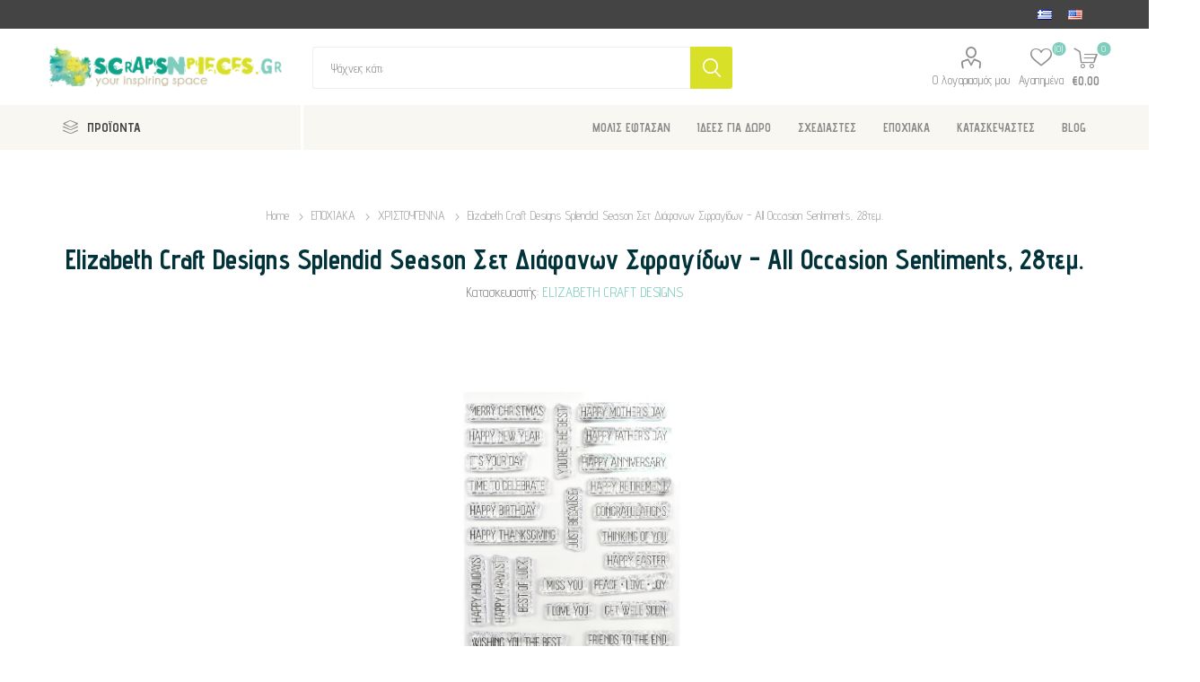

--- FILE ---
content_type: text/html; charset=utf-8
request_url: https://scrapsnpieces.gr/elizabeth-craft-designs-splendid-season-clear-stamps-all-occasion
body_size: 36978
content:
<!DOCTYPE html><html lang="el" dir="ltr" class="html-product-details-page"><head><title>Elizabeth Craft Designs Splendid Season &#x3A3;&#x3B5;&#x3C4; &#x394;&#x3B9;&#x3AC;&#x3C6;&#x3B1;&#x3BD;&#x3C9;&#x3BD; &#x3A3;&#x3C6;&#x3C1;&#x3B1;&#x3B3;&#x3AF;&#x3B4;&#x3C9;&#x3BD; - All Occasion Sentiments, 28&#x3C4;&#x3B5;&#x3BC;.</title><meta charset="UTF-8"><meta name="description" content="Σετ με 28 διάφανες σφραγίδες από την Annette Green με sentiments για όλες τις περιστάσεις, από τη συλλογή Splendid Season της Elizabeth Craft Designs.
&lt;br>&lt;br>
Με sentiments για γενέθλια, γάμο, γεννήσεις, επετείους, ευχαριστήρια, συλλυπητήρια, συνταξιοδότηση, Χριστούγεννα και άλλα, σας εφοδιάζει με φράσεις όπως I Love You, Thank You So Much, Happy Halloween, Deepest Sympathy, Happy Birthday, Happy New Year, Happy Retirement, Congratulations, Just Because και άλλες πολλές. 
&lt;br>&lt;br>
Ιδανικές για scrapbooking layouts, mixed-media, ημερολόγια, planners, κάρτες, προσκλήσεις, art journals κ.ά.
"><meta name="keywords" content=""><meta name="generator" content="nopCommerce"><meta name="viewport" content="width=device-width, initial-scale=1.0, minimum-scale=1.0, maximum-scale=2.0"><meta name="referrer" content="strict-origin-when-cross-origin"><link rel="preload" as="font" href="/Themes/Emporium/Content/icons/emporium-icons.woff" crossorigin><link href="https://fonts.googleapis.com/css?family=Roboto:300,400,700&amp;subset=cyrillic-ext,greek-ext&amp;display=swap" rel="stylesheet"><link href="https://fonts.googleapis.com/css?family=Advent+Pro:300,400,700&amp;subset=cyrillic-ext,greek-ext&amp;display=swap" rel="stylesheet"><script async>(function(){function h(){function u(){var r=n.document,f=!!n.frames[t],i;return f||(r.body?(i=r.createElement("iframe"),i.style.cssText="display:none",i.name=t,r.body.appendChild(i)):setTimeout(u,5)),!f}function f(){var t,n=arguments,r;if(n.length)n[0]==="setGdprApplies"?n.length>3&&n[2]===2&&typeof n[3]=="boolean"&&(t=n[3],typeof n[2]=="function"&&n[2]("set",!0)):n[0]==="ping"?(r={gdprApplies:t,cmpLoaded:!1,cmpStatus:"stub"},typeof n[2]=="function"&&n[2](r)):(n[0]==="init"&&typeof n[3]=="object"&&(n[3]=Object.assign(n[3],{tag_version:"V3"})),i.push(n));else return i}function e(n){var i=typeof n.data=="string",r={},t;try{r=i?JSON.parse(n.data):n.data}catch(u){}t=r.__tcfapiCall;t&&window.__tcfapi(t.command,t.version,function(r,u){var f={__tcfapiReturn:{returnValue:r,success:u,callId:t.callId}};i&&(f=JSON.stringify(f));n&&n.source&&n.source.postMessage&&n.source.postMessage(f,"*")},t.parameter)}for(var t="__tcfapiLocator",i=[],n=window,r;n;){try{if(n.frames[t]){r=n;break}}catch(o){}if(n===window.top)break;n=n.parent}r||(u(),n.__tcfapi=f,n.addEventListener("message",e,!1))}function c(){const n=10,t=["2:tcfeuv2","6:uspv1","7:usnatv1","8:usca","9:usvav1","10:uscov1","11:usutv1","12:usctv1"];window.__gpp_addFrame=function(n){if(!window.frames[n])if(document.body){var t=document.createElement("iframe");t.style.cssText="display:none";t.name=n;document.body.appendChild(t)}else window.setTimeout(window.__gpp_addFrame,10,n)};window.__gpp_stub=function(){var i=arguments,o,s,f;if(__gpp.queue=__gpp.queue||[],__gpp.events=__gpp.events||[],!i.length||i.length==1&&i[0]=="queue")return __gpp.queue;if(i.length==1&&i[0]=="events")return __gpp.events;var r=i[0],u=i.length>1?i[1]:null,e=i.length>2?i[2]:null;if(r==="ping")u({gppVersion:"1.1",cmpStatus:"stub",cmpDisplayStatus:"hidden",signalStatus:"not ready",supportedAPIs:t,cmpId:n,sectionList:[],applicableSections:[-1],gppString:"",parsedSections:{}},!0);else if(r==="addEventListener")"lastId"in __gpp||(__gpp.lastId=0),__gpp.lastId++,o=__gpp.lastId,__gpp.events.push({id:o,callback:u,parameter:e}),u({eventName:"listenerRegistered",listenerId:o,data:!0,pingData:{gppVersion:"1.1",cmpStatus:"stub",cmpDisplayStatus:"hidden",signalStatus:"not ready",supportedAPIs:t,cmpId:n,sectionList:[],applicableSections:[-1],gppString:"",parsedSections:{}}},!0);else if(r==="removeEventListener"){for(s=!1,f=0;f<__gpp.events.length;f++)if(__gpp.events[f].id==e){__gpp.events.splice(f,1);s=!0;break}u({eventName:"listenerRemoved",listenerId:e,data:s,pingData:{gppVersion:"1.1",cmpStatus:"stub",cmpDisplayStatus:"hidden",signalStatus:"not ready",supportedAPIs:t,cmpId:n,sectionList:[],applicableSections:[-1],gppString:"",parsedSections:{}}},!0)}else r==="hasSection"?u(!1,!0):r==="getSection"||r==="getField"?u(null,!0):__gpp.queue.push([].slice.apply(i))};window.__gpp_msghandler=function(n){var r=typeof n.data=="string",i,t;try{i=r?JSON.parse(n.data):n.data}catch(u){i=null}typeof i=="object"&&i!==null&&"__gppCall"in i&&(t=i.__gppCall,window.__gpp(t.command,function(i,u){var f={__gppReturn:{returnValue:i,success:u,callId:t.callId}};n.source.postMessage(r?JSON.stringify(f):f,"*")},"parameter"in t?t.parameter:null,"version"in t?t.version:"1.1"))};"__gpp"in window&&typeof __gpp=="function"||(window.__gpp=window.__gpp_stub,window.addEventListener("message",window.__gpp_msghandler,!1),window.__gpp_addFrame("__gppLocator"))}var e=window.location.hostname,n=document.createElement("script"),i=document.getElementsByTagName("script")[0],o="https://cmp.inmobi.com".concat("/choice/","rbPp3sCze90Qt","/",e,"/choice.js?tag_version=V3"),r=0,s=3,t,u,f;n.async=!0;n.type="text/javascript";n.src=o;i.parentNode.insertBefore(n,i);h();c();t=function(){var n=arguments;typeof __uspapi!==t&&setTimeout(function(){typeof __uspapi!="undefined"&&window.__uspapi.apply(window.__uspapi,n)},500)};u=function(){r++;window.__uspapi===t&&r<s?console.warn("USP is not accessible"):clearInterval(f)};typeof __uspapi=="undefined"&&(window.__uspapi=t,f=setInterval(u,6e3))})()</script><meta property="og:type" content="product"><meta property="og:title" content="Elizabeth Craft Designs Splendid Season Σετ Διάφανων Σφραγίδων - All Occasion Sentiments, 28τεμ."><meta property="og:description" content="Σετ με 28 διάφανες σφραγίδες από την Annette Green με sentiments για όλες τις περιστάσεις, από τη συλλογή Splendid Season της Elizabeth Craft Designs.

Με sentiments για γενέθλια, γάμο, γεννήσεις, επετείους, ευχαριστήρια, συλλυπητήρια, συνταξιοδότηση, Χριστούγεννα και άλλα, σας εφοδιάζει με φράσεις όπως I Love You, Thank You So Much, Happy Halloween, Deepest Sympathy, Happy Birthday, Happy New Year, Happy Retirement, Congratulations, Just Because και άλλες πολλές. 

Ιδανικές για scrapbooking layouts, mixed-media, ημερολόγια, planners, κάρτες, προσκλήσεις, art journals κ.ά.
"><meta property="og:image" content="https://scrapsnpieces.gr/images/thumbs/0063577_elizabeth-craft-designs-splendid-season-all-occasion-sentiments-28_510.jpeg"><meta property="og:image:url" content="https://scrapsnpieces.gr/images/thumbs/0063577_elizabeth-craft-designs-splendid-season-all-occasion-sentiments-28_510.jpeg"><meta property="og:url" content="https://scrapsnpieces.gr/elizabeth-craft-designs-splendid-season-clear-stamps-all-occasion"><meta property="og:site_name" content="ScrapsnPieces"><meta property="twitter:card" content="summary"><meta property="twitter:site" content="ScrapsnPieces"><meta property="twitter:title" content="Elizabeth Craft Designs Splendid Season Σετ Διάφανων Σφραγίδων - All Occasion Sentiments, 28τεμ."><meta property="twitter:description" content="Σετ με 28 διάφανες σφραγίδες από την Annette Green με sentiments για όλες τις περιστάσεις, από τη συλλογή Splendid Season της Elizabeth Craft Designs.

Με sentiments για γενέθλια, γάμο, γεννήσεις, επετείους, ευχαριστήρια, συλλυπητήρια, συνταξιοδότηση, Χριστούγεννα και άλλα, σας εφοδιάζει με φράσεις όπως I Love You, Thank You So Much, Happy Halloween, Deepest Sympathy, Happy Birthday, Happy New Year, Happy Retirement, Congratulations, Just Because και άλλες πολλές. 

Ιδανικές για scrapbooking layouts, mixed-media, ημερολόγια, planners, κάρτες, προσκλήσεις, art journals κ.ά.
"><meta property="twitter:image" content="https://scrapsnpieces.gr/images/thumbs/0063577_elizabeth-craft-designs-splendid-season-all-occasion-sentiments-28_510.jpeg"><meta property="twitter:url" content="https://scrapsnpieces.gr/elizabeth-craft-designs-splendid-season-clear-stamps-all-occasion"><link rel="stylesheet" href="/css/zjklhlu1nt_g3irhr_mydw.styles.css?v=iEwHknw_mwURpHjpuWUfBomtQl4"><style>.product-details-page .full-description{display:none}.product-details-page .ui-tabs .full-description{display:block}.product-details-page .tabhead-full-description{display:none}</style><link rel="canonical" href="https://scrapsnpieces.gr/elizabeth-craft-designs-splendid-season-clear-stamps-all-occasion"><link rel="shortcut icon" href="/icons/icons_0/favicon.ico"><noscript><img height="1" width="1" style="display:none" src="https://www.facebook.com/tr?id=2826639694232696&amp;ev=PageView&amp;noscript=1"></noscript><body class="product-details-page-body"><noscript><iframe src="https://www.googletagmanager.com/ns.html?id=GTM-K974MXSM" height="0" width="0" style="display:none;visibility:hidden"></iframe></noscript><input name="__RequestVerificationToken" type="hidden" value="CfDJ8E_v9S6UuzxGttTVRSKRpS8tUyVDkEvCtH6Hac71nQHYFOa2jzpqv5VLOcqbtJ1Ke2h0eD5GdU0LJeOXsq5FQkwMkKuFCVjbhUCdrK3dSqFlH7xREyQPxA2faRMr38VxVV-b9nDpUXCHtZdQ_DqG12k"><div class="ajax-loading-block-window" style="display:none"></div><div id="dialog-notifications-success" title="Ειδοποίηση" style="display:none"></div><div id="dialog-notifications-error" title="Λάθος" style="display:none"></div><div id="dialog-notifications-warning" title="Προειδοποίηση" style="display:none"></div><div id="bar-notification" class="bar-notification-container" data-close="Close"></div><!--[if lte IE 8]><div style="clear:both;height:59px;text-align:center;position:relative"><a href="http://www.microsoft.com/windows/internet-explorer/default.aspx" target="_blank"> <img src="/Themes/Emporium/Content/img/ie_warning.jpg" height="42" width="820" alt="You are using an outdated browser. For a faster, safer browsing experience, upgrade for free today."> </a></div><![endif]--><div class="master-wrapper-page"><div class="responsive-nav-wrapper-parent"><div class="responsive-nav-wrapper"><div class="menu-title"><span>Menu</span></div><div class="search-wrap"><span>Αναζήτηση</span></div><div class="mobile-logo"><a href="/" class="logo"> <img alt="ScrapsnPieces" title="ScrapsnPieces" src="https://www.scrapsnpieces.gr/images/thumbs/0083919_ScrapsNpieces-logo.png"></a></div><div class="shopping-cart-link"></div><div class="personal-button" id="header-links-opener"><span>Personal menu</span></div></div></div><div class="header"><div class="header-upper"><div class="header-selectors-wrapper"><div class="language-selector desktop"><ul class="language-list"><li><a href="https://scrapsnpieces.gr/changelanguage/7?returnUrl=%2Felizabeth-craft-designs-splendid-season-clear-stamps-all-occasion" title="Ελληνικά"> <img title="Ελληνικά" alt="Ελληνικά" class="selected" src="/images/flags/gr.png"> </a><li><a href="https://scrapsnpieces.gr/changelanguage/1?returnUrl=%2Felizabeth-craft-designs-splendid-season-clear-stamps-all-occasion" title="English"> <img title="English" alt="English" src="/images/flags/us.png"> </a></ul></div><div class="language-selector mobile mobile-selector"><div class="current-language-selector selector-title">&#x395;&#x3BB;&#x3BB;&#x3B7;&#x3BD;&#x3B9;&#x3BA;&#x3AC;</div><div class="language-selector-options mobile-collapse"><div class="selector-options-item"><input type="radio" name="language-selector" id="language-0" value="https://scrapsnpieces.gr/changelanguage/7?returnUrl=%2Felizabeth-craft-designs-splendid-season-clear-stamps-all-occasion" onclick="setLocation(this.value)" checked> <label for="language-0">&#x395;&#x3BB;&#x3BB;&#x3B7;&#x3BD;&#x3B9;&#x3BA;&#x3AC;</label></div><div class="selector-options-item"><input type="radio" name="language-selector" id="language-1" value="https://scrapsnpieces.gr/changelanguage/1?returnUrl=%2Felizabeth-craft-designs-splendid-season-clear-stamps-all-occasion" onclick="setLocation(this.value)"> <label for="language-1">English</label></div></div></div></div></div><div class="header-lower"><div class="header-logo"><a href="/" class="logo"> <img alt="ScrapsnPieces" title="ScrapsnPieces" src="https://www.scrapsnpieces.gr/images/thumbs/0083919_ScrapsNpieces-logo.png"></a></div><div class="search-box store-search-box"><div class="close-side-menu"><span class="close-side-menu-text">Ψάχνεις κάτι;</span> <span class="close-side-menu-btn">Close</span></div><form method="get" id="small-search-box-form" action="/search"><input type="text" class="search-box-text" id="small-searchterms" autocomplete="off" name="q" placeholder="Ψάχνεις κάτι;" aria-label="Αναζήτηση"> <input type="hidden" class="instantSearchResourceElement" data-highlightfirstfoundelement="false" data-minkeywordlength="3" data-defaultproductsortoption="15" data-instantsearchurl="/instantSearchFor" data-searchpageurl="/search" data-searchinproductdescriptions="false" data-numberofvisibleproducts="5" data-noresultsresourcetext=" No data found."> <button type="submit" class="button-1 search-box-button">Αναζητηση</button></form></div><div class="header-links-wrapper"><div class="header-links"><ul><li><a href="/customer/info" class="ico-account opener" data-loginurl="/login">Ο λογαριασμός μου</a><div class="profile-menu-box login-form-in-header"><div class="close-side-menu"><span class="close-side-menu-text">Ο λογαριασμός μου</span> <span class="close-side-menu-btn">Close</span></div><div class="header-form-holder"><a href="/register?returnUrl=%2Felizabeth-craft-designs-splendid-season-clear-stamps-all-occasion" class="ico-register">Εγγραφη</a> <a href="/login?returnUrl=%2Felizabeth-craft-designs-splendid-season-clear-stamps-all-occasion" class="ico-login">Σύνδεση</a></div></div><li><a href="/wishlist" class="ico-wishlist"> <span class="wishlist-label">Αγαπημένα</span> <span class="wishlist-qty">(0)</span> </a></ul><div class="mobile-flyout-wrapper"><div class="close-side-menu"><span class="close-side-menu-text">Shopping cart</span> <span class="close-side-menu-btn">Close</span></div><div id="flyout-cart" class="flyout-cart" data-removeitemfromcarturl="/EmporiumTheme/RemoveItemFromCart" data-flyoutcarturl="/EmporiumTheme/FlyoutShoppingCart"><div id="topcartlink"><a href="/cart" class="ico-cart"> <span class="cart-qty">0</span> <span class="cart-label"> &#x20AC;0,00 </span> </a></div><div class="mini-shopping-cart"><div class="flyout-cart-scroll-area"><p>Δεν υπάρχουν είδη στο καλάθι σου</div></div></div></div></div></div></div><div class="header-menu-parent"><div class="header-menu categories-in-side-panel"><div class="category-navigation-list-wrapper"><span class="category-navigation-title">ΠΡΟΪΟΝΤΑ</span><ul class="category-navigation-list sticky-flyout"></ul></div><div class="close-menu"><span class="close-menu-text">Menu</span> <span class="close-menu-btn">Close</span></div><ul class="mega-menu" data-isrtlenabled="false" data-enableclickfordropdown="false"><li class="mega-menu-categories root-category-items"><a href="/essential-supplies">&#x392;&#x391;&#x3A3;&#x399;&#x39A;&#x391; &#x3A5;&#x39B;&#x399;&#x39A;&#x391;</a><li class="mega-menu-categories root-category-items"><a href="/scrapbooking-paper-arts">SCRAPBOOKING</a><li class="mega-menu-categories root-category-items"><a href="/crafts-hobbies">CRAFTS &amp; HOBBIES</a><li class="mega-menu-categories root-category-items"><a href="/fabric-crafts">&#x3A5;&#x3A6;&#x391;&#x3A3;&#x39C;&#x391;</a><li class="mega-menu-categories root-category-items"><a href="/gift-ideas-starter-kits">&#x399;&#x394;&#x395;&#x395;&#x3A3; &#x393;&#x399;&#x391; &#x394;&#x3A9;&#x3A1;&#x39F;</a><li><a href="https://www.scrapsnpieces.gr/just-arrived-top" title="ΜΟΛΙΣ ΕΦΤΑΣΑΝ"><span> &#x39C;&#x39F;&#x39B;&#x399;&#x3A3; &#x395;&#x3A6;&#x3A4;&#x391;&#x3A3;&#x391;&#x39D;</span></a><li class="root-category"><a href="/gift-ideas-starter-kits" title="ΙΔΕΕΣ ΓΙΑ ΔΩΡΟ"><span> &#x399;&#x394;&#x395;&#x395;&#x3A3; &#x393;&#x399;&#x391; &#x394;&#x3A9;&#x3A1;&#x39F;</span></a><li class="has-sublist"><a href="https://www.scrapsnpieces.gr/signature-lines" class="with-subcategories" title="ΣΧΕΔΙΑΣΤΕΣ"><span> &#x3A3;&#x3A7;&#x395;&#x394;&#x399;&#x391;&#x3A3;&#x3A4;&#x395;&#x3A3;</span></a><div class="plus-button"></div><div class="sublist-wrap"><ul class="sublist"><li class="back-button"><span>back</span><li class="root-category"><a href="/signature-tim-holtz" title="TIM HOLTZ"><span> TIM HOLTZ</span></a><li class="root-category"><a href="/signature-dyan-reaveley" title="DYAN REAVELEY"><span> DYAN REAVELEY</span></a><li class="root-category"><a href="/art-by-marlene" title="ART BY MARLENE"><span> ART BY MARLENE</span></a><li class="root-category"><a href="/signature-dina-wakley" title="DINA WAKLEY"><span> DINA WAKLEY</span></a><li class="root-category"><a href="/designers-seth-apter" title="SETH APTER"><span> SETH APTER</span></a><li><a href="https://www.scrapsnpieces.gr/signature-lines" title="ΔΕΣ ΤΟΥΣ ΟΛΟΥΣ ..."><span> &#x394;&#x395;&#x3A3; &#x3A4;&#x39F;&#x3A5;&#x3A3; &#x39F;&#x39B;&#x39F;&#x3A5;&#x3A3; ...</span></a></ul></div><li class="has-sublist"><a href="https://www.scrapsnpieces.gr/seasonal-2" class="with-subcategories" title="ΕΠΟΧΙΑΚΑ"><span> &#x395;&#x3A0;&#x39F;&#x3A7;&#x399;&#x391;&#x39A;&#x391;</span></a><div class="plus-button"></div><div class="sublist-wrap"><ul class="sublist"><li class="back-button"><span>back</span><li><a href="https://www.scrapsnpieces.gr/christmas-2" title="ΧΡΙΣΤΟΥΓΕΝΝΑ"><span> &#x3A7;&#x3A1;&#x399;&#x3A3;&#x3A4;&#x39F;&#x3A5;&#x393;&#x395;&#x39D;&#x39D;&#x391;</span></a><li class="root-category"><a href="/halloween" title="HALLOWEEN"><span> HALLOWEEN</span></a><li class="root-category"><a href="/valentines-shop" title="VALENTINE'S SHOP"><span> VALENTINE&#x27;S SHOP</span></a><li class="root-category"><a href="/easter" title="ΠΑΣΧΑ"><span> &#x3A0;&#x391;&#x3A3;&#x3A7;&#x391;</span></a></ul></div><li class="has-sublist with-dropdown-in-grid"><a class="with-subcategories" href="/manufacturer/all" title="ΚΑΤΑΣΚΕΥΑΣΤΕΣ"><span>&#x39A;&#x391;&#x3A4;&#x391;&#x3A3;&#x39A;&#x395;&#x3A5;&#x391;&#x3A3;&#x3A4;&#x395;&#x3A3;</span></a><div class="dropdown manufacturers fullWidth boxes-8"><div class="row-wrapper"><div class="row"><div class="box"><div class="picture"><a class="manufacturer" href="/tim-holtz-advantus" title="TIM HOLTZ"> <img class="lazy" src="[data-uri]" data-original="https://www.scrapsnpieces.gr/images/thumbs/0069833_tim-holtz_165.jpeg" alt="Εικόνα για την κατηγορία TIM HOLTZ" title="Εικόνα για την κατηγορία TIM HOLTZ"> </a></div><div class="title"><a class="manufacturer" href="/tim-holtz-advantus" title="TIM HOLTZ"><span>TIM HOLTZ</span></a></div></div><div class="box"><div class="picture"><a class="manufacturer" href="/we-r-makers-crafting-tools" title="WE R MAKERS"> <img class="lazy" src="[data-uri]" data-original="https://www.scrapsnpieces.gr/images/thumbs/0083941_we-r-makers_165.png" alt="Εικόνα για την κατηγορία WE R MAKERS" title="Εικόνα για την κατηγορία WE R MAKERS"> </a></div><div class="title"><a class="manufacturer" href="/we-r-makers-crafting-tools" title="WE R MAKERS"><span>WE R MAKERS</span></a></div></div><div class="box"><div class="picture"><a class="manufacturer" href="/jacquard-textile-art-dyes" title="JACQUARD"> <img class="lazy" src="[data-uri]" data-original="https://www.scrapsnpieces.gr/images/thumbs/0004495_jacquard_165.jpeg" alt="Εικόνα για την κατηγορία JACQUARD" title="Εικόνα για την κατηγορία JACQUARD"> </a></div><div class="title"><a class="manufacturer" href="/jacquard-textile-art-dyes" title="JACQUARD"><span>JACQUARD</span></a></div></div><div class="box"><div class="picture"><a class="manufacturer" href="/daniel-smith-watercolors" title="DANIEL SMITH"> <img class="lazy" src="[data-uri]" data-original="https://www.scrapsnpieces.gr/images/thumbs/0083940_daniel-smith_165.jpeg" alt="Εικόνα για την κατηγορία DANIEL SMITH" title="Εικόνα για την κατηγορία DANIEL SMITH"> </a></div><div class="title"><a class="manufacturer" href="/daniel-smith-watercolors" title="DANIEL SMITH"><span>DANIEL SMITH</span></a></div></div><div class="box"><div class="picture"><a class="manufacturer" href="/mintay-papers-scrapbooking" title="MINTAY PAPERS"> <img class="lazy" src="[data-uri]" data-original="https://www.scrapsnpieces.gr/images/thumbs/0013494_mintay-papers_165.jpeg" alt="Εικόνα για την κατηγορία MINTAY PAPERS" title="Εικόνα για την κατηγορία MINTAY PAPERS"> </a></div><div class="title"><a class="manufacturer" href="/mintay-papers-scrapbooking" title="MINTAY PAPERS"><span>MINTAY PAPERS</span></a></div></div><div class="box"><div class="picture"><a class="manufacturer" href="/sizzix-die-cutting-embossing" title="SIZZIX"> <img class="lazy" src="[data-uri]" data-original="https://www.scrapsnpieces.gr/images/thumbs/0002094_sizzix_165.jpeg" alt="Εικόνα για την κατηγορία SIZZIX" title="Εικόνα για την κατηγορία SIZZIX"> </a></div><div class="title"><a class="manufacturer" href="/sizzix-die-cutting-embossing" title="SIZZIX"><span>SIZZIX</span></a></div></div><div class="box"><div class="picture"><a class="manufacturer" href="/simple-stories-scrapbooking" title="SIMPLE STORIES"> <img class="lazy" src="[data-uri]" data-original="https://www.scrapsnpieces.gr/images/thumbs/0004524_simple-stories_165.jpeg" alt="Εικόνα για την κατηγορία SIMPLE STORIES" title="Εικόνα για την κατηγορία SIMPLE STORIES"> </a></div><div class="title"><a class="manufacturer" href="/simple-stories-scrapbooking" title="SIMPLE STORIES"><span>SIMPLE STORIES</span></a></div></div><div class="box"><div class="picture"><a class="manufacturer" href="/speedball-printmaking-tools" title="SPEEDBALL"> <img class="lazy" src="[data-uri]" data-original="https://www.scrapsnpieces.gr/images/thumbs/0015599_speedball_165.png" alt="Εικόνα για την κατηγορία SPEEDBALL" title="Εικόνα για την κατηγορία SPEEDBALL"> </a></div><div class="title"><a class="manufacturer" href="/speedball-printmaking-tools" title="SPEEDBALL"><span>SPEEDBALL</span></a></div></div></div></div></div><li><a href="/blog" title="BLOG"><span> BLOG</span></a></ul><ul class="mega-menu-responsive"><li class="all-categories"><span class="labelfornextplusbutton">ΠΡΟΪΟΝΤΑ</span><div class="plus-button"></div><div class="sublist-wrap"><ul class="sublist"><li class="back-button"><span>Back</span><li class="mega-menu-categories root-category-items"><a href="/essential-supplies">&#x392;&#x391;&#x3A3;&#x399;&#x39A;&#x391; &#x3A5;&#x39B;&#x399;&#x39A;&#x391;</a><li class="mega-menu-categories root-category-items"><a href="/scrapbooking-paper-arts">SCRAPBOOKING</a><li class="mega-menu-categories root-category-items"><a href="/crafts-hobbies">CRAFTS &amp; HOBBIES</a><li class="mega-menu-categories root-category-items"><a href="/fabric-crafts">&#x3A5;&#x3A6;&#x391;&#x3A3;&#x39C;&#x391;</a><li class="mega-menu-categories root-category-items"><a href="/gift-ideas-starter-kits">&#x399;&#x394;&#x395;&#x395;&#x3A3; &#x393;&#x399;&#x391; &#x394;&#x3A9;&#x3A1;&#x39F;</a></ul></div><li><a href="https://www.scrapsnpieces.gr/just-arrived-top" title="ΜΟΛΙΣ ΕΦΤΑΣΑΝ"><span> &#x39C;&#x39F;&#x39B;&#x399;&#x3A3; &#x395;&#x3A6;&#x3A4;&#x391;&#x3A3;&#x391;&#x39D;</span></a><li class="root-category"><a href="/gift-ideas-starter-kits" title="ΙΔΕΕΣ ΓΙΑ ΔΩΡΟ"><span> &#x399;&#x394;&#x395;&#x395;&#x3A3; &#x393;&#x399;&#x391; &#x394;&#x3A9;&#x3A1;&#x39F;</span></a><li class="has-sublist"><a href="https://www.scrapsnpieces.gr/signature-lines" class="with-subcategories" title="ΣΧΕΔΙΑΣΤΕΣ"><span> &#x3A3;&#x3A7;&#x395;&#x394;&#x399;&#x391;&#x3A3;&#x3A4;&#x395;&#x3A3;</span></a><div class="plus-button"></div><div class="sublist-wrap"><ul class="sublist"><li class="back-button"><span>back</span><li class="root-category"><a href="/signature-tim-holtz" title="TIM HOLTZ"><span> TIM HOLTZ</span></a><li class="root-category"><a href="/signature-dyan-reaveley" title="DYAN REAVELEY"><span> DYAN REAVELEY</span></a><li class="root-category"><a href="/art-by-marlene" title="ART BY MARLENE"><span> ART BY MARLENE</span></a><li class="root-category"><a href="/signature-dina-wakley" title="DINA WAKLEY"><span> DINA WAKLEY</span></a><li class="root-category"><a href="/designers-seth-apter" title="SETH APTER"><span> SETH APTER</span></a><li><a href="https://www.scrapsnpieces.gr/signature-lines" title="ΔΕΣ ΤΟΥΣ ΟΛΟΥΣ ..."><span> &#x394;&#x395;&#x3A3; &#x3A4;&#x39F;&#x3A5;&#x3A3; &#x39F;&#x39B;&#x39F;&#x3A5;&#x3A3; ...</span></a></ul></div><li class="has-sublist"><a href="https://www.scrapsnpieces.gr/seasonal-2" class="with-subcategories" title="ΕΠΟΧΙΑΚΑ"><span> &#x395;&#x3A0;&#x39F;&#x3A7;&#x399;&#x391;&#x39A;&#x391;</span></a><div class="plus-button"></div><div class="sublist-wrap"><ul class="sublist"><li class="back-button"><span>back</span><li><a href="https://www.scrapsnpieces.gr/christmas-2" title="ΧΡΙΣΤΟΥΓΕΝΝΑ"><span> &#x3A7;&#x3A1;&#x399;&#x3A3;&#x3A4;&#x39F;&#x3A5;&#x393;&#x395;&#x39D;&#x39D;&#x391;</span></a><li class="root-category"><a href="/halloween" title="HALLOWEEN"><span> HALLOWEEN</span></a><li class="root-category"><a href="/valentines-shop" title="VALENTINE'S SHOP"><span> VALENTINE&#x27;S SHOP</span></a><li class="root-category"><a href="/easter" title="ΠΑΣΧΑ"><span> &#x3A0;&#x391;&#x3A3;&#x3A7;&#x391;</span></a></ul></div><li class="has-sublist"><a class="with-subcategories" href="/manufacturer/all" title="ΚΑΤΑΣΚΕΥΑΣΤΕΣ"><span>&#x39A;&#x391;&#x3A4;&#x391;&#x3A3;&#x39A;&#x395;&#x3A5;&#x391;&#x3A3;&#x3A4;&#x395;&#x3A3;</span></a><div class="plus-button"></div><div class="sublist-wrap"><ul class="sublist"><li class="back-button"><span>back</span><li><a href="/tim-holtz-advantus" title="TIM HOLTZ"><span>TIM HOLTZ</span></a><li><a href="/we-r-makers-crafting-tools" title="WE R MAKERS"><span>WE R MAKERS</span></a><li><a href="/jacquard-textile-art-dyes" title="JACQUARD"><span>JACQUARD</span></a><li><a href="/daniel-smith-watercolors" title="DANIEL SMITH"><span>DANIEL SMITH</span></a><li><a href="/mintay-papers-scrapbooking" title="MINTAY PAPERS"><span>MINTAY PAPERS</span></a><li><a href="/sizzix-die-cutting-embossing" title="SIZZIX"><span>SIZZIX</span></a><li><a href="/simple-stories-scrapbooking" title="SIMPLE STORIES"><span>SIMPLE STORIES</span></a><li><a href="/speedball-printmaking-tools" title="SPEEDBALL"><span>SPEEDBALL</span></a><li><a class="view-all" href="/manufacturer/all" title="View all"> <span>View all</span> </a></ul></div><li><a href="/blog" title="BLOG"><span> BLOG</span></a></ul><div class="mobile-menu-items"></div></div></div></div><div class="overlayOffCanvas"></div><div class="master-wrapper-content"><div class="ajaxCartInfo" data-getajaxcartbuttonurl="/NopAjaxCart/GetAjaxCartButtonsAjax" data-productpageaddtocartbuttonselector=".add-to-cart-button" data-productboxaddtocartbuttonselector=".product-box-add-to-cart-button" data-productboxproductitemelementselector=".product-item" data-usenopnotification="False" data-nopnotificationcartresource="Το προϊόν προστέθηκε στο  &lt;a href=&#34;/cart&#34;>καλάθι&lt;/a> σας" data-nopnotificationwishlistresource="Το προϊόν προστέθηκε στο  &lt;a href=&#34;/wishlist&#34;>wishlist&lt;/a>" data-enableonproductpage="True" data-enableoncatalogpages="True" data-minishoppingcartquatityformattingresource="({0})" data-miniwishlistquatityformattingresource="({0})" data-addtowishlistbuttonselector=".add-to-wishlist-button"></div><input id="addProductVariantToCartUrl" name="addProductVariantToCartUrl" type="hidden" value="/AddProductFromProductDetailsPageToCartAjax"> <input id="addProductToCartUrl" name="addProductToCartUrl" type="hidden" value="/AddProductToCartAjax"> <input id="miniShoppingCartUrl" name="miniShoppingCartUrl" type="hidden" value="/MiniShoppingCart"> <input id="flyoutShoppingCartUrl" name="flyoutShoppingCartUrl" type="hidden" value="/NopAjaxCartFlyoutShoppingCart"> <input id="checkProductAttributesUrl" name="checkProductAttributesUrl" type="hidden" value="/CheckIfProductOrItsAssociatedProductsHasAttributes"> <input id="getMiniProductDetailsViewUrl" name="getMiniProductDetailsViewUrl" type="hidden" value="/GetMiniProductDetailsView"> <input id="flyoutShoppingCartPanelSelector" name="flyoutShoppingCartPanelSelector" type="hidden" value="#flyout-cart"> <input id="shoppingCartMenuLinkSelector" name="shoppingCartMenuLinkSelector" type="hidden" value="span.cart-qty"> <input id="wishlistMenuLinkSelector" name="wishlistMenuLinkSelector" type="hidden" value="span.wishlist-qty"><div id="product-ribbon-info" data-productid="23430" data-productboxselector=".product-item, .item-holder" data-productboxpicturecontainerselector=".picture, .item-picture" data-productpagepicturesparentcontainerselector=".product-essential" data-productpagebugpicturecontainerselector=".picture" data-retrieveproductribbonsurl="/RetrieveProductRibbons"></div><div class="quickViewData" data-productselector=".product-item" data-productselectorchild=".btn-wrapper" data-retrievequickviewurl="/quickviewdata" data-quickviewbuttontext="Quick View" data-quickviewbuttontitle="Quick View" data-isquickviewpopupdraggable="False" data-enablequickviewpopupoverlay="True" data-accordionpanelsheightstyle="auto" data-getquickviewbuttonroute="/getquickviewbutton"></div><div class="master-column-wrapper"><div class="center-1"><div class="page product-details-page"><div class="page-body"><form method="post" id="product-details-form"><div itemscope itemtype="http://schema.org/Product"><meta itemprop="name" content="Elizabeth Craft Designs Splendid Season Σετ Διάφανων Σφραγίδων - All Occasion Sentiments, 28τεμ."><meta itemprop="sku" content="CS329"><meta itemprop="gtin"><meta itemprop="mpn" content="810003538208"><meta itemprop="description" content="Σετ με 28 διάφανες σφραγίδες από την Annette Green με sentiments για όλες τις περιστάσεις, από τη συλλογή Splendid Season της Elizabeth Craft Designs.
&lt;br>&lt;br>
Με sentiments για γενέθλια, γάμο, γεννήσεις, επετείους, ευχαριστήρια, συλλυπητήρια, συνταξιοδότηση, Χριστούγεννα και άλλα, σας εφοδιάζει με φράσεις όπως I Love You, Thank You So Much, Happy Halloween, Deepest Sympathy, Happy Birthday, Happy New Year, Happy Retirement, Congratulations, Just Because και άλλες πολλές. 
&lt;br>&lt;br>
Ιδανικές για scrapbooking layouts, mixed-media, ημερολόγια, planners, κάρτες, προσκλήσεις, art journals κ.ά.
"><meta itemprop="image" content="https://scrapsnpieces.gr/images/thumbs/0063577_elizabeth-craft-designs-splendid-season-all-occasion-sentiments-28_510.jpeg"><div itemprop="brand" itemtype="https://schema.org/Brand" itemscope><meta itemprop="name" content="ELIZABETH CRAFT DESIGNS"></div><div itemprop="offers" itemscope itemtype="http://schema.org/Offer"><meta itemprop="url" content="https://scrapsnpieces.gr/elizabeth-craft-designs-splendid-season-clear-stamps-all-occasion"><meta itemprop="price" content="13.30"><meta itemprop="priceCurrency" content="EUR"><meta itemprop="priceValidUntil"><meta itemprop="availability" content="http://schema.org/OutOfStock"></div></div><div data-productid="23430"><div class="product-essential"><div class="mobile-name-holder"></div><div class="mobile-prev-next-holder"></div><div class="gallery"><input type="hidden" class="cloudZoomPictureThumbnailsInCarouselData" data-vertical="true" data-numvisible="5" data-numscrollable="1" data-enable-slider-arrows="true" data-enable-slider-dots="false" data-size="3" data-rtl="false" data-responsive-breakpoints-for-thumbnails="[{&#34;breakpoint&#34;:1601,&#34;settings&#34;:{&#34;slidesToShow&#34;:4, &#34;slidesToScroll&#34;:4,&#34;arrows&#34;:true,&#34;dots&#34;:false,&#34;vertical&#34;:false}},{&#34;breakpoint&#34;:1025,&#34;settings&#34;:{&#34;slidesToShow&#34;:5, &#34;slidesToScroll&#34;:5,&#34;arrows&#34;:true,&#34;dots&#34;:false,&#34;vertical&#34;:false}},{&#34;breakpoint&#34;:481,&#34;settings&#34;:{&#34;slidesToShow&#34;:4,&#34;slidesToScroll&#34;:4,&#34;arrows&#34;:true,&#34;dots&#34;:false,&#34;vertical&#34;:false}},{&#34;breakpoint&#34;:350,&#34;settings&#34;:{&#34;slidesToShow&#34;:3,&#34;slidesToScroll&#34;:3,&#34;arrows&#34;:true,&#34;dots&#34;:false,&#34;vertical&#34;:false}}]" data-magnificpopup-counter="%curr% of %total%" data-magnificpopup-prev="Previous (Left arrow key)" data-magnificpopup-next="Next (Right arrow key)" data-magnificpopup-close="Close (Esc)" data-magnificpopup-loading="Loading..."> <input type="hidden" class="cloudZoomAdjustPictureOnProductAttributeValueChange" data-productid="23430" data-isintegratedbywidget="true"> <input type="hidden" class="cloudZoomEnableClickToZoom"><div class="picture-gallery sevenspikes-cloudzoom-gallery"><div class="picture-wrapper"><div class="picture" id="sevenspikes-cloud-zoom" data-zoomwindowelementid="" data-selectoroftheparentelementofthecloudzoomwindow="" data-defaultimagecontainerselector=".product-essential .gallery" data-zoom-window-width="300" data-zoom-window-height="300"><a href="https://scrapsnpieces.gr/images/thumbs/0063577_elizabeth-craft-designs-splendid-season-all-occasion-sentiments-28.jpeg" data-full-image-url="https://scrapsnpieces.gr/images/thumbs/0063577_elizabeth-craft-designs-splendid-season-all-occasion-sentiments-28.jpeg" class="picture-link" id="zoom1"> <img src="https://scrapsnpieces.gr/images/thumbs/0063577_elizabeth-craft-designs-splendid-season-all-occasion-sentiments-28_510.jpeg" alt="Picture of Elizabeth Craft Designs Splendid Season Σετ Διάφανων Σφραγίδων - All Occasion Sentiments, 28τεμ." class="cloudzoom" id="cloudZoomImage" itemprop="image" data-cloudzoom="appendSelector: '.picture-wrapper', zoomPosition: 'inside', zoomOffsetX: 0, captionPosition: 'bottom', tintOpacity: 0, zoomWidth: 300, zoomHeight: 300, easing: 1, touchStartDelay: true, zoomFlyOut: false, disableZoom: 'auto'"> </a></div></div><div class="picture-thumbs in-carousel"><div class="picture-thumbs-list" id="picture-thumbs-carousel"><div class="picture-thumbs-item"><a class="cloudzoom-gallery thumb-item" data-full-image-url="https://scrapsnpieces.gr/images/thumbs/0063577_elizabeth-craft-designs-splendid-season-all-occasion-sentiments-28.jpeg" data-cloudzoom="appendSelector: '.picture-wrapper', zoomPosition: 'inside', zoomOffsetX: 0, captionPosition: 'bottom', tintOpacity: 0, zoomWidth: 300, zoomHeight: 300, useZoom: '.cloudzoom', image: 'https://scrapsnpieces.gr/images/thumbs/0063577_elizabeth-craft-designs-splendid-season-all-occasion-sentiments-28_510.jpeg', zoomImage: 'https://scrapsnpieces.gr/images/thumbs/0063577_elizabeth-craft-designs-splendid-season-all-occasion-sentiments-28.jpeg', easing: 1, touchStartDelay: true, zoomFlyOut: false, disableZoom: 'auto'"> <img class="cloud-zoom-gallery-img" src="https://scrapsnpieces.gr/images/thumbs/0063577_elizabeth-craft-designs-splendid-season-all-occasion-sentiments-28_105.jpeg" alt="Picture of Elizabeth Craft Designs Splendid Season Σετ Διάφανων Σφραγίδων - All Occasion Sentiments, 28τεμ."> </a></div><div class="picture-thumbs-item"><a class="cloudzoom-gallery thumb-item" data-full-image-url="https://scrapsnpieces.gr/images/thumbs/0063578_elizabeth-craft-designs-splendid-season-all-occasion-sentiments-28.jpeg" data-cloudzoom="appendSelector: '.picture-wrapper', zoomPosition: 'inside', zoomOffsetX: 0, captionPosition: 'bottom', tintOpacity: 0, zoomWidth: 300, zoomHeight: 300, useZoom: '.cloudzoom', image: 'https://scrapsnpieces.gr/images/thumbs/0063578_elizabeth-craft-designs-splendid-season-all-occasion-sentiments-28_510.jpeg', zoomImage: 'https://scrapsnpieces.gr/images/thumbs/0063578_elizabeth-craft-designs-splendid-season-all-occasion-sentiments-28.jpeg', easing: 1, touchStartDelay: true, zoomFlyOut: false, disableZoom: 'auto'"> <img class="cloud-zoom-gallery-img" src="https://scrapsnpieces.gr/images/thumbs/0063578_elizabeth-craft-designs-splendid-season-all-occasion-sentiments-28_105.jpeg" alt="Picture of Elizabeth Craft Designs Splendid Season Σετ Διάφανων Σφραγίδων - All Occasion Sentiments, 28τεμ."> </a></div><div class="picture-thumbs-item"><a class="cloudzoom-gallery thumb-item" data-full-image-url="https://scrapsnpieces.gr/images/thumbs/0063579_elizabeth-craft-designs-splendid-season-all-occasion-sentiments-28.jpeg" data-cloudzoom="appendSelector: '.picture-wrapper', zoomPosition: 'inside', zoomOffsetX: 0, captionPosition: 'bottom', tintOpacity: 0, zoomWidth: 300, zoomHeight: 300, useZoom: '.cloudzoom', image: 'https://scrapsnpieces.gr/images/thumbs/0063579_elizabeth-craft-designs-splendid-season-all-occasion-sentiments-28_510.jpeg', zoomImage: 'https://scrapsnpieces.gr/images/thumbs/0063579_elizabeth-craft-designs-splendid-season-all-occasion-sentiments-28.jpeg', easing: 1, touchStartDelay: true, zoomFlyOut: false, disableZoom: 'auto'"> <img class="cloud-zoom-gallery-img" src="https://scrapsnpieces.gr/images/thumbs/0063579_elizabeth-craft-designs-splendid-season-all-occasion-sentiments-28_105.jpeg" alt="Picture of Elizabeth Craft Designs Splendid Season Σετ Διάφανων Σφραγίδων - All Occasion Sentiments, 28τεμ."> </a></div></div></div></div></div><div class="overview"><div class="prev-next-holder"></div><div class="breadcrumb"><ul itemscope itemtype="http://schema.org/BreadcrumbList"><li><span> <a href="/"> <span>Home</span> </a> </span> <span class="delimiter">...</span><li itemprop="itemListElement" itemscope itemtype="http://schema.org/ListItem"><a href="/seasonal-2" itemprop="item"> <span itemprop="name">&#x395;&#x3A0;&#x39F;&#x3A7;&#x399;&#x391;&#x39A;&#x391;</span> </a> <span class="delimiter">...</span><meta itemprop="position" content="1"><li itemprop="itemListElement" itemscope itemtype="http://schema.org/ListItem"><a href="/christmas-2" itemprop="item"> <span itemprop="name">&#x3A7;&#x3A1;&#x399;&#x3A3;&#x3A4;&#x39F;&#x3A5;&#x393;&#x395;&#x39D;&#x39D;&#x391;</span> </a> <span class="delimiter">...</span><meta itemprop="position" content="2"><li itemprop="itemListElement" itemscope itemtype="http://schema.org/ListItem"><strong class="current-item" itemprop="name">Elizabeth Craft Designs Splendid Season &#x3A3;&#x3B5;&#x3C4; &#x394;&#x3B9;&#x3AC;&#x3C6;&#x3B1;&#x3BD;&#x3C9;&#x3BD; &#x3A3;&#x3C6;&#x3C1;&#x3B1;&#x3B3;&#x3AF;&#x3B4;&#x3C9;&#x3BD; - All Occasion Sentiments, 28&#x3C4;&#x3B5;&#x3BC;.</strong> <span itemprop="item" itemscope itemtype="http://schema.org/Thing" id="/elizabeth-craft-designs-splendid-season-clear-stamps-all-occasion"> </span><meta itemprop="position" content="3"></ul></div><div class="product-name"><h1>Elizabeth Craft Designs Splendid Season &#x3A3;&#x3B5;&#x3C4; &#x394;&#x3B9;&#x3AC;&#x3C6;&#x3B1;&#x3BD;&#x3C9;&#x3BD; &#x3A3;&#x3C6;&#x3C1;&#x3B1;&#x3B3;&#x3AF;&#x3B4;&#x3C9;&#x3BD; - All Occasion Sentiments, 28&#x3C4;&#x3B5;&#x3BC;.</h1><div class="manufacturers"><span class="label">Κατασκευαστής:</span> <span class="value"> <a href="/elizabeth-craft-designs">ELIZABETH CRAFT DESIGNS</a> </span></div></div><div class="reviews-and-compare"></div><div class="attributes-wrapper"></div><div class="short-description">Σετ με 28 διάφανες σφραγίδες από την Annette Green με sentiments για όλες τις περιστάσεις, από τη συλλογή Splendid Season της Elizabeth Craft Designs. <br><br> Με sentiments για γενέθλια, γάμο, γεννήσεις, επετείους, ευχαριστήρια, συλλυπητήρια, συνταξιοδότηση, Χριστούγεννα και άλλα, σας εφοδιάζει με φράσεις όπως I Love You, Thank You So Much, Happy Halloween, Deepest Sympathy, Happy Birthday, Happy New Year, Happy Retirement, Congratulations, Just Because και άλλες πολλές. <br><br> Ιδανικές για scrapbooking layouts, mixed-media, ημερολόγια, planners, κάρτες, προσκλήσεις, art journals κ.ά.</div><div class="additional-details"></div><div class="product-prices-box"><div><div class="availability"><div class="stock"><span class="label">Διαθεσιμότητα:</span> <span class="value" id="stock-availability-value-23430">&#x395;&#x39E;&#x391;&#x39D;&#x3A4;&#x39B;&#x397;&#x398;&#x397;&#x39A;&#x395;</span></div><div class="back-in-stock-subscription"><button type="button" id="back-in-stock-subscribe-23430" class="button-2 subscribe-button">Ειδοποίησέ με όταν γίνει διαθέσιμο</button></div></div><div class="prices"><div class="product-price"><span id="price-value-23430" class="price-value-23430"> €13,30 </span></div></div></div></div></div></div><div id="quickTabs" class="productTabs" data-ajaxenabled="false" data-productreviewsaddnewurl="/ProductTab/ProductReviewsTabAddNew/23430" data-productcontactusurl="/ProductTab/ProductContactUsTabAddNew/23430" data-couldnotloadtaberrormessage="Couldn't load this tab."><div class="productTabs-header"><ul><li><a href="#quickTab-description">&#x39B;&#x3B5;&#x3C0;&#x3C4;&#x3BF;&#x3BC;&#x3AD;&#x3C1;&#x3B5;&#x3B9;&#x3B5;&#x3C2;</a></ul></div><div class="productTabs-body"><div id="quickTab-description"><div class="full-description"><p style="text-align:justify">H Annette Green παρουσιάζει ένα σετ παντός καιρού!&nbsp;Με sentiments για γενέθλια, γάμο, γεννήσεις, επετείους, ευχαριστήρια, συλλυπητήρια, συνταξιοδότηση, Χριστούγεννα και άλλα, σας εφοδιάζει με τις κατάλληλες φράσεις για κάθε περίσταση!<p>👉<strong>&nbsp;</strong>Χαρακτηριστικά:<ul><li>Η συσκευασία περιλαμβάνει<strong>&nbsp;28 διάφανες σφραγίδες.</strong><li>Δεν κιτρινίζουν, δεν ξεθωριάζουν<li>Έτοιμες για χρήση με&nbsp;ακρυλικό μπλοκ<li>Με <strong>sentiments </strong>και<strong> ευχές&nbsp;</strong>όπως I Love You, Thank You So Much, Happy Halloween, Deepest Sympathy, Happy Birthday, Happy New Year, Happy Retirement, Congratulations, Just Because και άλλα.<li>Σχεδιαστής: <strong>Annette Green</strong><li>Ιδανικές για scrapbooking layouts, mixed-media,&nbsp;ημερολόγια, planners,&nbsp;κάρτες, προσκλήσεις, art journals<strong>&nbsp;</strong>κ.ά.</ul><p>📐 Διαστάσεις καρτέλας:&nbsp;A6 - 10,2 x 15,2 cm (4” x 6”)</div></div></div></div><div class="related-products-grid product-grid"><div class="title"><strong>Δες και αυτά</strong></div><div class="item-grid"><div class="item-box"><div class="product-item" data-productid="21183"><div class="picture" data-hover-image=""><a href="/elizabeth-craft-designs-clear-stamps-time-to-travel" title="Λεπτομέρειες για Elizabeth Craft Designs Σετ με Διάφανες Σφραγίδες 4&#34;X6&#34; - Time To Travel, 10τεμ."> <img src="[data-uri]" data-lazyloadsrc="https://scrapsnpieces.gr/images/thumbs/0056503_elizabeth-craft-designs-4x6-time-to-travel-10_360.jpeg" alt="Εικόνα του Elizabeth Craft Designs Σετ με Διάφανες Σφραγίδες 4&#34;X6&#34; - Time To Travel, 10τεμ." title="Λεπτομέρειες για Elizabeth Craft Designs Σετ με Διάφανες Σφραγίδες 4&#34;X6&#34; - Time To Travel, 10τεμ."> </a><div class="btn-wrapper"><button type="button" title="Προσθήκη στα Αγαπημένα" class="button-2 add-to-wishlist-button" onclick="return AjaxCart.addproducttocart_catalog(&#34;/addproducttocart/catalog/21183/2/1&#34;),!1">Προσθήκη στα Αγαπημένα</button></div></div><div class="details"><h2 class="product-title"><a href="/elizabeth-craft-designs-clear-stamps-time-to-travel">Elizabeth Craft Designs &#x3A3;&#x3B5;&#x3C4; &#x3BC;&#x3B5; &#x394;&#x3B9;&#x3AC;&#x3C6;&#x3B1;&#x3BD;&#x3B5;&#x3C2; &#x3A3;&#x3C6;&#x3C1;&#x3B1;&#x3B3;&#x3AF;&#x3B4;&#x3B5;&#x3C2; 4&quot;X6&quot; - Time To Travel, 10&#x3C4;&#x3B5;&#x3BC;.</a></h2><div class="description" data-short-description="none">Αφιερωμένη σε όλες τις ταξιδιάρικες ψυχές, η Elizabeth Craft Designs σας προσκαλεί να αποτυπώσετε όμορφους προορισμούς και απίθανες αναμνήσεις στα έργα σας! <br><br> Η συσκευασία περιλαμβάνει 10 διάφανες σφραγίδες και είναι μέρος της συλλογής Planner Essentials. <br><br> Με sentiments που έχουν σχέση με ταξίδια όπως Time to travel, Vacation mood on, 100% camping, ένα απόκομμα εισιτηρίου και άλλα. <br><br> Θέμα: Ταξίδι</div><div class="add-info"><div class="prices"><span class="price actual-price">&#x20AC;18,90</span></div><div class="buttons"><button type="button" class="button-2 product-box-add-to-cart-button" onclick="return AjaxCart.addproducttocart_catalog(&#34;/addproducttocart/catalog/21183/1/1&#34;),!1">&#x39A;&#x3B1;&#x3BB;&#x3AC;&#x3B8;&#x3B9;</button></div></div></div></div></div><div class="item-box"><div class="product-item" data-productid="21043"><div class="picture" data-hover-image=""><a href="/creative-expressions-craft-dies-by-sue-wilson-block-sentiments-you-are-so-special" title="Λεπτομέρειες για Creative Expressions Sue Wilson Μήτρες Κοπής -  Block Sentiments, You Are So Special, 2τεμ."> <img src="[data-uri]" data-lazyloadsrc="https://scrapsnpieces.gr/images/thumbs/0053015_creative-expressions-sue-wilson-block-sentiments-you-are-so-special-2_360.jpeg" alt="Εικόνα του Creative Expressions Sue Wilson Μήτρες Κοπής -  Block Sentiments, You Are So Special, 2τεμ." title="Λεπτομέρειες για Creative Expressions Sue Wilson Μήτρες Κοπής -  Block Sentiments, You Are So Special, 2τεμ."> </a><div class="btn-wrapper"><button type="button" title="Προσθήκη στα Αγαπημένα" class="button-2 add-to-wishlist-button" onclick="return AjaxCart.addproducttocart_catalog(&#34;/addproducttocart/catalog/21043/2/1&#34;),!1">Προσθήκη στα Αγαπημένα</button></div></div><div class="details"><h2 class="product-title"><a href="/creative-expressions-craft-dies-by-sue-wilson-block-sentiments-you-are-so-special">Creative Expressions Sue Wilson &#x39C;&#x3AE;&#x3C4;&#x3C1;&#x3B5;&#x3C2; &#x39A;&#x3BF;&#x3C0;&#x3AE;&#x3C2; - Block Sentiments, You Are So Special, 2&#x3C4;&#x3B5;&#x3BC;.</a></h2><div class="description" data-short-description="none">2 ατσάλινες μήτρες κοπής από τη συλλογή Block Sentiments που έχει σχεδιάσει η Sue Wilson για την Creative Expressions. <br><br> Το σετ αποτελείται από ένα πλαίσιο και τη φράση "You are so special".</div><div class="add-info"><div class="prices"><span class="price actual-price">&#x20AC;25,50</span></div><div class="buttons"><button type="button" class="button-2 product-box-add-to-cart-button" onclick="return AjaxCart.addproducttocart_catalog(&#34;/addproducttocart/catalog/21043/1/1&#34;),!1">&#x39A;&#x3B1;&#x3BB;&#x3AC;&#x3B8;&#x3B9;</button></div></div></div></div></div><div class="item-box"><div class="product-item" data-productid="14605"><div class="picture" data-hover-image=""><a href="/speedball-red-baren-4" title="Λεπτομέρειες για Speedball Block printing Red Baren Tool 4&#34; - Εργαλείο Λινοτυπίας Ομοιόμορφης Πίεσης"> <img src="[data-uri]" data-lazyloadsrc="https://scrapsnpieces.gr/images/thumbs/0026342_speedball-block-printing-red-baren-tool-4-_360.jpeg" alt="Εικόνα του Speedball Block printing Red Baren Tool 4&#34; - Εργαλείο Λινοτυπίας Ομοιόμορφης Πίεσης" title="Λεπτομέρειες για Speedball Block printing Red Baren Tool 4&#34; - Εργαλείο Λινοτυπίας Ομοιόμορφης Πίεσης"> </a><div class="btn-wrapper"><button type="button" title="Προσθήκη στα Αγαπημένα" class="button-2 add-to-wishlist-button" onclick="return AjaxCart.addproducttocart_catalog(&#34;/addproducttocart/catalog/14605/2/1&#34;),!1">Προσθήκη στα Αγαπημένα</button></div></div><div class="details"><h2 class="product-title"><a href="/speedball-red-baren-4">Speedball Block printing Red Baren Tool 4&quot; - &#x395;&#x3C1;&#x3B3;&#x3B1;&#x3BB;&#x3B5;&#x3AF;&#x3BF; &#x39B;&#x3B9;&#x3BD;&#x3BF;&#x3C4;&#x3C5;&#x3C0;&#x3AF;&#x3B1;&#x3C2; &#x39F;&#x3BC;&#x3BF;&#x3B9;&#x3CC;&#x3BC;&#x3BF;&#x3C1;&#x3C6;&#x3B7;&#x3C2; &#x3A0;&#x3AF;&#x3B5;&#x3C3;&#x3B7;&#x3C2;</a></h2><div class="description" data-short-description="none">Αν ασχολείστε με hand printing, block ή proof printing, μεταφορά εικόνας, scrapbooking ή κάρτες, αυτό το καταπληκτικό εργαλείο θα σας λύσει τα χέρια και θα σας δώσει εκπληκτικά αποτελέσματα.</div><div class="add-info"><div class="prices"><span class="price actual-price">&#x20AC;23,50</span></div><div class="buttons"><button type="button" class="button-2 product-box-add-to-cart-button" onclick="return AjaxCart.addproducttocart_catalog(&#34;/addproducttocart/catalog/14605/1/1&#34;),!1">&#x39A;&#x3B1;&#x3BB;&#x3AC;&#x3B8;&#x3B9;</button></div></div></div></div></div><div class="item-box"><div class="product-item" data-productid="27285"><div class="picture" data-hover-image=""><a href="/aitoh-origami-paper-12-x-18-sume-sketch-pads" title="Λεπτομέρειες για Aitoh Sumi-E Μπλοκ Καλλιγραφίας και Ζωγραφικής με Χαρτί Washi 30 x 45 cm, 48 φύλλα"> <img src="[data-uri]" data-lazyloadsrc="https://www.scrapsnpieces.gr/images/thumbs/0085559_aitoh-sumi-e-washi-30-x-45-cm-48-_360.jpeg" alt="Εικόνα του Aitoh Sumi-E Μπλοκ Καλλιγραφίας και Ζωγραφικής με Χαρτί Washi 30 x 45 cm, 48 φύλλα" title="Λεπτομέρειες για Aitoh Sumi-E Μπλοκ Καλλιγραφίας και Ζωγραφικής με Χαρτί Washi 30 x 45 cm, 48 φύλλα"> </a><div class="btn-wrapper"><button type="button" title="Προσθήκη στα Αγαπημένα" class="button-2 add-to-wishlist-button" onclick="return AjaxCart.addproducttocart_catalog(&#34;/addproducttocart/catalog/27285/2/1&#34;),!1">Προσθήκη στα Αγαπημένα</button></div></div><div class="details"><h2 class="product-title"><a href="/aitoh-origami-paper-12-x-18-sume-sketch-pads">Aitoh Sumi-E &#x39C;&#x3C0;&#x3BB;&#x3BF;&#x3BA; &#x39A;&#x3B1;&#x3BB;&#x3BB;&#x3B9;&#x3B3;&#x3C1;&#x3B1;&#x3C6;&#x3AF;&#x3B1;&#x3C2; &#x3BA;&#x3B1;&#x3B9; &#x396;&#x3C9;&#x3B3;&#x3C1;&#x3B1;&#x3C6;&#x3B9;&#x3BA;&#x3AE;&#x3C2; &#x3BC;&#x3B5; &#x3A7;&#x3B1;&#x3C1;&#x3C4;&#x3AF; Washi 30 x 45 cm, 48 &#x3C6;&#x3CD;&#x3BB;&#x3BB;&#x3B1;</a></h2><div class="description" data-short-description="none">Το μπλοκ Sumi-E της Aitoh περιέχει ειδικό χαρτί Washi με μαλακή υφή και εξαιρετική αντοχή. Οι ιδιότητές του, το κάνουν ιδανικό για Sumi-E (την παραδοσιακή Γιαπωνέζικη ζωγραφική με μαύρο μελάνι), καλλιγραφία, ακουαρέλα, ξυλογραφία και εκτύπωση με τη μέθοδο lino. Παράγεται με μεθόδους που έχουν δοκιμαστεί στον χρόνο και αποτελεί μια μοναδική και ευέλικτη επιφάνεια για να πειραματιστείτε αφού μπορεί να σφραγιστεί, να χρωματιστεί ή ζωγραφιστεί και να ενσωματωθεί ως κολλάζ στις δημιουργίες σας. Είναι λεπτό και ημιδιάφανο οπότε είναι ιδανικό για layers. Αγαπημένο των mixed media artists θα γίνει σίγουρα και το δικό σας αγαπημένο! <br><br> Η συσκευασία περιέχει 1 μπλοκ με 48 χαρτιά Washi υψηλής ποιότητας και διαστάσεων 30,5 x 45,7 cm.</div><div class="add-info"><div class="prices"><span class="price actual-price">&#x20AC;20,90</span></div><div class="buttons"><button type="button" class="button-2 product-box-add-to-cart-button" onclick="return AjaxCart.addproducttocart_catalog(&#34;/addproducttocart/catalog/27285/1/1&#34;),!1">&#x39A;&#x3B1;&#x3BB;&#x3AC;&#x3B8;&#x3B9;</button></div></div></div></div></div><div class="item-box"><div class="product-item" data-productid="12298"><div class="picture" data-hover-image=""><a href="/spectrum-noir-sparkle-glitter-inks-1oz-shades-of-spring" title="Λεπτομέρειες για Spectrum Noir Glitter ink Μελάνια Γκλίτερ - Shades Of Spring"> <img src="[data-uri]" data-lazyloadsrc="https://www.scrapsnpieces.gr/images/thumbs/0021573_spectrum-noir-glitter-ink-shades-of-spring_360.jpeg" alt="Εικόνα του Spectrum Noir Glitter ink Μελάνια Γκλίτερ - Shades Of Spring" title="Λεπτομέρειες για Spectrum Noir Glitter ink Μελάνια Γκλίτερ - Shades Of Spring"> </a><div class="btn-wrapper"><button type="button" title="Προσθήκη στα Αγαπημένα" class="button-2 add-to-wishlist-button" onclick="return AjaxCart.addproducttocart_catalog(&#34;/addproducttocart/catalog/12298/2/1&#34;),!1">Προσθήκη στα Αγαπημένα</button></div></div><div class="details"><h2 class="product-title"><a href="/spectrum-noir-sparkle-glitter-inks-1oz-shades-of-spring">Spectrum Noir Glitter ink &#x39C;&#x3B5;&#x3BB;&#x3AC;&#x3BD;&#x3B9;&#x3B1; &#x393;&#x3BA;&#x3BB;&#x3AF;&#x3C4;&#x3B5;&#x3C1; - Shades Of Spring</a></h2><div class="description" data-short-description="none">Δυνατά και ζωντανά χρώματα σε υγρό μελάνι, με εξαιρετική καλυπτικότητα και μια εξτρά λάμψη από γκλίτερ.</div><div class="add-info"><div class="prices"><span class="price actual-price">&#x20AC;24,90</span></div><div class="buttons"><button type="button" class="button-2 product-box-add-to-cart-button" onclick="return AjaxCart.addproducttocart_catalog(&#34;/addproducttocart/catalog/12298/1/1&#34;),!1">&#x39A;&#x3B1;&#x3BB;&#x3AC;&#x3B8;&#x3B9;</button></div></div></div></div></div><div class="item-box"><div class="product-item" data-productid="25157"><div class="picture" data-hover-image=""><a href="/dina-wakley-media-stencil-6x9-stacked" title="Λεπτομέρειες για Dina Wakley Media Στένσιλ 6''x9'' - Stacked"> <img src="[data-uri]" data-lazyloadsrc="https://www.scrapsnpieces.gr/images/thumbs/0073506_dina-wakley-media-6x9-stacked_360.jpeg" alt="Εικόνα του Dina Wakley Media Στένσιλ 6''x9'' - Stacked" title="Λεπτομέρειες για Dina Wakley Media Στένσιλ 6''x9'' - Stacked"> </a><div class="btn-wrapper"><button type="button" title="Προσθήκη στα Αγαπημένα" class="button-2 add-to-wishlist-button" onclick="return AjaxCart.addproducttocart_catalog(&#34;/addproducttocart/catalog/25157/2/1&#34;),!1">Προσθήκη στα Αγαπημένα</button></div></div><div class="details"><h2 class="product-title"><a href="/dina-wakley-media-stencil-6x9-stacked">Dina Wakley Media &#x3A3;&#x3C4;&#x3AD;&#x3BD;&#x3C3;&#x3B9;&#x3BB; 6&#x27;&#x27;x9&#x27;&#x27; - Stacked</a></h2><div class="description" data-short-description="none">Στένσιλ από τη συλλογή Dina Wakley Media της Ranger. <br><br> Δημιουργήστε επίπεδα και layers με χρώματα, υφές και σχέδια σε μοναδικούς συνδυασμούς με τα stencil της σειράς Media στο χαρακτηριστικό ύφος της Dina Wakley για την Ranger. <br><br> Συνδυάστε τα με ακρυλικά, mediums, μελάνια και άλλα υλικά. Οι συνδυασμοί είναι απλά ατελείωτοι!</div><div class="add-info"><div class="prices"><span class="price actual-price">&#x20AC;8,50</span></div><div class="buttons"><button type="button" class="button-2 product-box-add-to-cart-button" onclick="return AjaxCart.addproducttocart_catalog(&#34;/addproducttocart/catalog/25157/1/1&#34;),!1">&#x39A;&#x3B1;&#x3BB;&#x3AC;&#x3B8;&#x3B9;</button></div></div></div></div></div><div class="item-box"><div class="product-item" data-productid="16959"><div class="picture" data-hover-image=""><a href="/silver-black-velvet-brush-3025s-jumbo-round-medium" title="Λεπτομέρειες για Silver Black Velvet 3025S Jumbo Round Medium | Μεγάλο Επαγγελματικό Πινέλο Ακουαρέλας"> <img src="[data-uri]" data-lazyloadsrc="https://www.scrapsnpieces.gr/images/thumbs/0033593_silver-black-velvet-3025s-jumbo-round-medium-_360.jpeg" alt="Εικόνα του Silver Black Velvet 3025S Jumbo Round Medium | Μεγάλο Επαγγελματικό Πινέλο Ακουαρέλας" title="Λεπτομέρειες για Silver Black Velvet 3025S Jumbo Round Medium | Μεγάλο Επαγγελματικό Πινέλο Ακουαρέλας"> </a><div class="btn-wrapper"><button type="button" title="Προσθήκη στα Αγαπημένα" class="button-2 add-to-wishlist-button" onclick="return AjaxCart.addproducttocart_catalog(&#34;/addproducttocart/catalog/16959/2/1&#34;),!1">Προσθήκη στα Αγαπημένα</button></div></div><div class="details"><h2 class="product-title"><a href="/silver-black-velvet-brush-3025s-jumbo-round-medium">Silver Black Velvet 3025S Jumbo Round Medium | &#x39C;&#x3B5;&#x3B3;&#x3AC;&#x3BB;&#x3BF; &#x395;&#x3C0;&#x3B1;&#x3B3;&#x3B3;&#x3B5;&#x3BB;&#x3BC;&#x3B1;&#x3C4;&#x3B9;&#x3BA;&#x3CC; &#x3A0;&#x3B9;&#x3BD;&#x3AD;&#x3BB;&#x3BF; &#x391;&#x3BA;&#x3BF;&#x3C5;&#x3B1;&#x3C1;&#x3AD;&#x3BB;&#x3B1;&#x3C2;</a></h2><div class="description" data-short-description="none">Το Silver Black Velvet 3025S Jumbo Round Medium είναι ένα μεγάλο, επαγγελματικό πινέλο ακουαρέλας που συνδυάζει τη χωρητικότητα ενός wash με τον έλεγχο ενός round. Η μίξη φυσικής τρίχας σκίουρου και μαύρης συνθετικής ίνας προσφέρει εξαιρετική κατακράτηση νερού και ακριβή απελευθέρωση χρώματος. Ιδανικό για καλλιτέχνες που θέλουν ταχύτητα, ροή και ακρίβεια σε ένα μόνο πινέλο.</div><div class="add-info"><div class="prices"><span class="price actual-price">&#x20AC;112,30</span></div><div class="buttons"><button type="button" class="button-2 product-box-add-to-cart-button" onclick="return AjaxCart.addproducttocart_catalog(&#34;/addproducttocart/catalog/16959/1/1&#34;),!1">&#x39A;&#x3B1;&#x3BB;&#x3AC;&#x3B8;&#x3B9;</button></div></div></div></div></div><div class="item-box"><div class="product-item" data-productid="14570"><div class="picture" data-hover-image=""><a href="/speedball-calligraphy-pen-nibs-c2" title="Λεπτομέρειες για Speedball Calligraphy Pen Nibs - Πένες Καλλιγραφίας C2"> <img src="[data-uri]" data-lazyloadsrc="https://scrapsnpieces.gr/images/thumbs/0026270_speedball-calligraphy-pen-nibs-c2_360.jpeg" alt="Εικόνα του Speedball Calligraphy Pen Nibs - Πένες Καλλιγραφίας C2" title="Λεπτομέρειες για Speedball Calligraphy Pen Nibs - Πένες Καλλιγραφίας C2"> </a><div class="btn-wrapper"><button type="button" title="Προσθήκη στα Αγαπημένα" class="button-2 add-to-wishlist-button" onclick="return AjaxCart.addproducttocart_catalog(&#34;/addproducttocart/catalog/14570/2/1&#34;),!1">Προσθήκη στα Αγαπημένα</button></div></div><div class="details"><h2 class="product-title"><a href="/speedball-calligraphy-pen-nibs-c2">Speedball Calligraphy Pen Nibs - &#x3A0;&#x3AD;&#x3BD;&#x3B5;&#x3C2; &#x39A;&#x3B1;&#x3BB;&#x3BB;&#x3B9;&#x3B3;&#x3C1;&#x3B1;&#x3C6;&#x3AF;&#x3B1;&#x3C2; C2</a></h2><div class="description" data-short-description="none">Δύο πένες τύπου C3 ιδανικές για roman και italic lettering, κείμενο, έντονες γραμμές, scrolls και scripts.</div><div class="add-info"><div class="prices"><span class="price actual-price">&#x20AC;7,60</span></div><div class="buttons"><button type="button" class="button-2 product-box-add-to-cart-button" onclick="return AjaxCart.addproducttocart_catalog(&#34;/addproducttocart/catalog/14570/1/1&#34;),!1">&#x39A;&#x3B1;&#x3BB;&#x3AC;&#x3B8;&#x3B9;</button></div></div></div></div></div><div class="item-box"><div class="product-item" data-productid="15859"><div class="picture" data-hover-image=""><a href="/pinkfresh-studio-die-phrase-builder-hello" title="Λεπτομέρειες για Pinkfresh Studio Die - Phrase Builder Hello"> <img src="[data-uri]" data-lazyloadsrc="https://scrapsnpieces.gr/images/thumbs/0029541_pinkfresh-studio-die-phrase-builder-hello_360.jpeg" alt="Εικόνα του Pinkfresh Studio Die - Phrase Builder Hello" title="Λεπτομέρειες για Pinkfresh Studio Die - Phrase Builder Hello"> </a><div class="btn-wrapper"><button type="button" title="Προσθήκη στα Αγαπημένα" class="button-2 add-to-wishlist-button" onclick="return AjaxCart.addproducttocart_catalog(&#34;/addproducttocart/catalog/15859/2/1&#34;),!1">Προσθήκη στα Αγαπημένα</button></div></div><div class="details"><h2 class="product-title"><a href="/pinkfresh-studio-die-phrase-builder-hello">Pinkfresh Studio Die - Phrase Builder Hello</a></h2><div class="description" data-short-description="none">Μία συλλογή με 14 μήτρες κοπής από την Pinkfresh Studio για να δημιουργήσετε όποια φράση ή χαιρετισμό ταιριάζει στην περίσταση. Συμβατές με όλες τις δημοφιλείς μηχανές της αγοράς.</div><div class="add-info"><div class="prices"><span class="price actual-price">&#x20AC;33,50</span></div><div class="buttons"><button type="button" class="button-2 product-box-add-to-cart-button" onclick="return AjaxCart.addproducttocart_catalog(&#34;/addproducttocart/catalog/15859/1/1&#34;),!1">&#x39A;&#x3B1;&#x3BB;&#x3AC;&#x3B8;&#x3B9;</button></div></div></div></div></div><div class="item-box"><div class="product-item" data-productid="14928"><div class="picture" data-hover-image=""><a href="/clairefontaine-painton-white-smooth-multi-techinque-pad-a4" title="Λεπτομέρειες για Clairefontaine Μπλοκ Ζωγραφικής PaintOn Multi-Technique Pad - White Smooth A4"> <img src="[data-uri]" data-lazyloadsrc="https://www.scrapsnpieces.gr/images/thumbs/0027144_clairefontaine-painton-multi-technique-pad-white-smooth-a4_360.jpeg" alt="Εικόνα του Clairefontaine Μπλοκ Ζωγραφικής PaintOn Multi-Technique Pad - White Smooth A4" title="Λεπτομέρειες για Clairefontaine Μπλοκ Ζωγραφικής PaintOn Multi-Technique Pad - White Smooth A4"> </a><div class="btn-wrapper"><button type="button" title="Προσθήκη στα Αγαπημένα" class="button-2 add-to-wishlist-button" onclick="return AjaxCart.addproducttocart_catalog(&#34;/addproducttocart/catalog/14928/2/1&#34;),!1">Προσθήκη στα Αγαπημένα</button></div></div><div class="details"><h2 class="product-title"><a href="/clairefontaine-painton-white-smooth-multi-techinque-pad-a4">Clairefontaine &#x39C;&#x3C0;&#x3BB;&#x3BF;&#x3BA; &#x396;&#x3C9;&#x3B3;&#x3C1;&#x3B1;&#x3C6;&#x3B9;&#x3BA;&#x3AE;&#x3C2; PaintOn Multi-Technique Pad - White Smooth A4</a></h2><div class="description" data-short-description="none">Μπλοκ από την Clairfontaine, ιδανικά για mixed media εφαρμογές και όχι μόνο. Χαρτί ακουαρέλλας 250gsm, Hot pressed- επιφάνεια ιδανική και για dry media (μολύβι, γραφίτη,παστέλ κλπ) αλλά και για οποιοδήποτε υγρό μέσον (ακουαρέλλα, μελάνι, ακρυλικό και mediums).</div><div class="add-info"><div class="prices"><span class="price actual-price">&#x20AC;13,90</span></div><div class="buttons"><button type="button" class="button-2 product-box-add-to-cart-button" onclick="return AjaxCart.addproducttocart_catalog(&#34;/addproducttocart/catalog/14928/1/1&#34;),!1">&#x39A;&#x3B1;&#x3BB;&#x3AC;&#x3B8;&#x3B9;</button></div></div></div></div></div><div class="item-box"><div class="product-item" data-productid="12320"><div class="picture" data-hover-image=""><a href="/art-philosophy-watercolor-confections-currents" title="Λεπτομέρειες για Art Philosophy Watercolor Confections - Currents – Παλέτα Χρωμάτων Ακουαρέλας 12 Αποχρώσεων"> <img src="[data-uri]" data-lazyloadsrc="https://www.scrapsnpieces.gr/images/thumbs/0021699_art-philosophy-watercolor-confections-currents-12-_360.jpeg" alt="Εικόνα του Art Philosophy Watercolor Confections - Currents – Παλέτα Χρωμάτων Ακουαρέλας 12 Αποχρώσεων" title="Λεπτομέρειες για Art Philosophy Watercolor Confections - Currents – Παλέτα Χρωμάτων Ακουαρέλας 12 Αποχρώσεων"> </a><div class="btn-wrapper"><button type="button" title="Προσθήκη στα Αγαπημένα" class="button-2 add-to-wishlist-button" onclick="return AjaxCart.addproducttocart_catalog(&#34;/addproducttocart/catalog/12320/2/1&#34;),!1">Προσθήκη στα Αγαπημένα</button></div></div><div class="details"><h2 class="product-title"><a href="/art-philosophy-watercolor-confections-currents">Art Philosophy Watercolor Confections - Currents &#x2013; &#x3A0;&#x3B1;&#x3BB;&#x3AD;&#x3C4;&#x3B1; &#x3A7;&#x3C1;&#x3C9;&#x3BC;&#x3AC;&#x3C4;&#x3C9;&#x3BD; &#x391;&#x3BA;&#x3BF;&#x3C5;&#x3B1;&#x3C1;&#x3AD;&#x3BB;&#x3B1;&#x3C2; 12 &#x391;&#x3C0;&#x3BF;&#x3C7;&#x3C1;&#x3CE;&#x3C3;&#x3B5;&#x3C9;&#x3BD;</a></h2><div class="description" data-short-description="none">Η συλλογή Currents της Art Philosophy είναι μια παλέτα χρωμάτων ακουαρέλας γεμάτη βάθος και κίνηση — εμπνευσμένη από τη ροή του νερού, τον ουρανό και τη δύναμη της φύσης. Δώδεκα ψυχρές, ατμοσφαιρικές αποχρώσεις που δίνουν στα έργα σου μια ήρεμη αλλά δυναμική ενέργεια.</div><div class="add-info"><div class="prices"><span class="price actual-price">&#x20AC;39,90</span></div><div class="buttons"><button type="button" class="button-2 product-box-add-to-cart-button" onclick="return AjaxCart.addproducttocart_catalog(&#34;/addproducttocart/catalog/12320/1/1&#34;),!1">&#x39A;&#x3B1;&#x3BB;&#x3AC;&#x3B8;&#x3B9;</button></div></div></div></div></div><div class="item-box"><div class="product-item" data-productid="22007"><div class="picture" data-hover-image=""><a href="/studio-light-sweet-stories-mask-stencil-6x8-sea-scenery" title="Λεπτομέρειες για Studio Light Sweet Stories Mask Στένσιλ 6&#34; x 8&#34; - Sea Scenery"> <img src="[data-uri]" data-lazyloadsrc="https://www.scrapsnpieces.gr/images/thumbs/0057247_studio-light-sweet-stories-mask-6-x-8-sea-scenery_360.jpeg" alt="Εικόνα του Studio Light Sweet Stories Mask Στένσιλ 6&#34; x 8&#34; - Sea Scenery" title="Λεπτομέρειες για Studio Light Sweet Stories Mask Στένσιλ 6&#34; x 8&#34; - Sea Scenery"> </a><div class="btn-wrapper"><button type="button" title="Προσθήκη στα Αγαπημένα" class="button-2 add-to-wishlist-button" onclick="return AjaxCart.addproducttocart_catalog(&#34;/addproducttocart/catalog/22007/2/1&#34;),!1">Προσθήκη στα Αγαπημένα</button></div></div><div class="details"><h2 class="product-title"><a href="/studio-light-sweet-stories-mask-stencil-6x8-sea-scenery">Studio Light Sweet Stories Mask &#x3A3;&#x3C4;&#x3AD;&#x3BD;&#x3C3;&#x3B9;&#x3BB; 6&quot; x 8&quot; - Sea Scenery</a></h2><div class="description" data-short-description="none">Στένσιλ φόντου με ένα θαλασσινό τοπίο. Μέρος της συλλογής Sweet Stories της Studio Light. <br><br> Ιδανικό για ακρυλικά, μελάνια, spray mists, structure pastes, stencil butters, και άλλα μέσα.</div><div class="add-info"><div class="prices"><span class="price actual-price">&#x20AC;7,60</span></div><div class="buttons"><button type="button" class="button-2 product-box-add-to-cart-button" onclick="return AjaxCart.addproducttocart_catalog(&#34;/addproducttocart/catalog/22007/1/1&#34;),!1">&#x39A;&#x3B1;&#x3BB;&#x3AC;&#x3B8;&#x3B9;</button></div></div></div></div></div><div class="item-box"><div class="product-item" data-productid="26835"><div class="picture" data-hover-image=""><a href="/lamali-handmade-paper-cotton-24-x-36cm-white" title="Λεπτομέρειες για Lamali Χειροποίητο Χαρτί 100% Βαμβάκι 24 x 36cm - White, 10 φυλλα, 120gsm"> <img src="[data-uri]" data-lazyloadsrc="https://www.scrapsnpieces.gr/images/thumbs/0082905_lamali-100-24-x-36cm-white-10-120gsm_360.jpeg" alt="Εικόνα του Lamali Χειροποίητο Χαρτί 100% Βαμβάκι 24 x 36cm - White, 10 φυλλα, 120gsm" title="Λεπτομέρειες για Lamali Χειροποίητο Χαρτί 100% Βαμβάκι 24 x 36cm - White, 10 φυλλα, 120gsm"> </a><div class="btn-wrapper"><button type="button" title="Προσθήκη στα Αγαπημένα" class="button-2 add-to-wishlist-button" onclick="return AjaxCart.addproducttocart_catalog(&#34;/addproducttocart/catalog/26835/2/1&#34;),!1">Προσθήκη στα Αγαπημένα</button></div></div><div class="details"><h2 class="product-title"><a href="/lamali-handmade-paper-cotton-24-x-36cm-white">Lamali &#x3A7;&#x3B5;&#x3B9;&#x3C1;&#x3BF;&#x3C0;&#x3BF;&#x3AF;&#x3B7;&#x3C4;&#x3BF; &#x3A7;&#x3B1;&#x3C1;&#x3C4;&#x3AF; 100% &#x392;&#x3B1;&#x3BC;&#x3B2;&#x3AC;&#x3BA;&#x3B9; 24 x 36cm - White, 10 &#x3C6;&#x3C5;&#x3BB;&#x3BB;&#x3B1;, 120gsm</a></h2><div class="description" data-short-description="none">10 φύλλα από χειροποίητο, 100% βαμβακερό χαρτί 120gsm από τη Lamali. Είναι ιδανικά για σκίτσο, ζωγραφική, mixed media, printmaking και πολλά άλλα.</div><div class="add-info"><div class="prices"><span class="price actual-price">&#x20AC;12,90</span></div><div class="buttons"><button type="button" class="button-2 product-box-add-to-cart-button" onclick="return AjaxCart.addproducttocart_catalog(&#34;/addproducttocart/catalog/26835/1/1&#34;),!1">&#x39A;&#x3B1;&#x3BB;&#x3AC;&#x3B8;&#x3B9;</button></div></div></div></div></div><div class="item-box"><div class="product-item" data-productid="16307"><div class="picture" data-hover-image=""><a href="/daniel-smith-watercolor-set-ultimate-mixing" title="Λεπτομέρειες για Daniel Smith Urban Sketchers Ultimate Mixing Watercolor Set  | Σετ Ακουαρέλας με Διπλή Travel Παλέτα &amp; 15 Half Pans"> <img src="[data-uri]" data-lazyloadsrc="https://scrapsnpieces.gr/images/thumbs/0101382_daniel-smith-urban-sketchers-ultimate-mixing-watercolor-set-travel-15-half-pans_360.jpeg" alt="Εικόνα του Daniel Smith Urban Sketchers Ultimate Mixing Watercolor Set  | Σετ Ακουαρέλας με Διπλή Travel Παλέτα &amp; 15 Half Pans" title="Λεπτομέρειες για Daniel Smith Urban Sketchers Ultimate Mixing Watercolor Set  | Σετ Ακουαρέλας με Διπλή Travel Παλέτα &amp; 15 Half Pans"> </a><div class="btn-wrapper"><button type="button" title="Προσθήκη στα Αγαπημένα" class="button-2 add-to-wishlist-button" onclick="return AjaxCart.addproducttocart_catalog(&#34;/addproducttocart/catalog/16307/2/1&#34;),!1">Προσθήκη στα Αγαπημένα</button></div></div><div class="details"><h2 class="product-title"><a href="/daniel-smith-watercolor-set-ultimate-mixing">Daniel Smith Urban Sketchers Ultimate Mixing Watercolor Set | &#x3A3;&#x3B5;&#x3C4; &#x391;&#x3BA;&#x3BF;&#x3C5;&#x3B1;&#x3C1;&#x3AD;&#x3BB;&#x3B1;&#x3C2; &#x3BC;&#x3B5; &#x394;&#x3B9;&#x3C0;&#x3BB;&#x3AE; Travel &#x3A0;&#x3B1;&#x3BB;&#x3AD;&#x3C4;&#x3B1; &amp; 15 Half Pans</a></h2><div class="description" data-short-description="none">Το Urban Sketchers Ultimate Mixing είναι ένα ολοκληρωμένο σετ ακουαρέλας της Daniel Smith, σχεδιασμένο από τη Jane Blundell. Περιλαμβάνει μία γεμάτη travel παλέτα 15 half pans και μία δεύτερη, άδεια παλέτα για να χτίσεις τη δική σου. Ένα σύστημα μίξης που δεν σε περιορίζει — σε εξελίσσει.</div><div class="add-info"><div class="prices"><span class="price old-price">&#x20AC;121,00</span> <span class="price actual-price">&#x20AC;115,90</span></div><div class="buttons"><button type="button" class="button-2 product-box-add-to-cart-button" onclick="return AjaxCart.addproducttocart_catalog(&#34;/addproducttocart/catalog/16307/1/1&#34;),!1">&#x39A;&#x3B1;&#x3BB;&#x3AC;&#x3B8;&#x3B9;</button></div></div></div></div></div><div class="item-box"><div class="product-item" data-productid="18148"><div class="picture" data-hover-image=""><a href="/hero-arts-stencil-layering-ornaments" title="Λεπτομέρειες για Hero Arts Στένσιλ - Layering Ornaments "> <img src="[data-uri]" data-lazyloadsrc="https://scrapsnpieces.gr/images/thumbs/0038059_hero-arts-layering-ornaments_360.jpeg" alt="Εικόνα του Hero Arts Στένσιλ - Layering Ornaments " title="Λεπτομέρειες για Hero Arts Στένσιλ - Layering Ornaments "> </a><div class="btn-wrapper"><button type="button" title="Προσθήκη στα Αγαπημένα" class="button-2 add-to-wishlist-button" onclick="return AjaxCart.addproducttocart_catalog(&#34;/addproducttocart/catalog/18148/2/1&#34;),!1">Προσθήκη στα Αγαπημένα</button></div></div><div class="details"><h2 class="product-title"><a href="/hero-arts-stencil-layering-ornaments">Hero Arts &#x3A3;&#x3C4;&#x3AD;&#x3BD;&#x3C3;&#x3B9;&#x3BB; - Layering Ornaments </a></h2><div class="description" data-short-description="none">Στένσιλ με 9 χριστουγεννιάτικα στολίδια από την Hero Arts. <br><br> Μπορούν να χρησιμοποιηθούν ένα-ένα ή σε συνδυασμό για να κάνετε layering.</div><div class="add-info"><div class="prices"><span class="price actual-price">&#x20AC;10,90</span></div><div class="buttons"><button type="button" class="button-2 product-box-add-to-cart-button" onclick="return AjaxCart.addproducttocart_catalog(&#34;/addproducttocart/catalog/18148/1/1&#34;),!1">&#x39A;&#x3B1;&#x3BB;&#x3AC;&#x3B8;&#x3B9;</button></div></div></div></div></div><div class="item-box"><div class="product-item" data-productid="17291"><div class="picture" data-hover-image=""><a href="/sizzix-thinlits-dies-by-alison-williams-bold-numbers" title="Λεπτομέρειες για Sizzix Μήτρες Κοπής By Alison Williams - Bold Numbers"> <img src="[data-uri]" data-lazyloadsrc="https://scrapsnpieces.gr/images/thumbs/0034888_sizzix-by-alison-williams-bold-numbers_360.jpeg" alt="Εικόνα του Sizzix Μήτρες Κοπής By Alison Williams - Bold Numbers" title="Λεπτομέρειες για Sizzix Μήτρες Κοπής By Alison Williams - Bold Numbers"> </a><div class="btn-wrapper"><button type="button" title="Προσθήκη στα Αγαπημένα" class="button-2 add-to-wishlist-button" onclick="return AjaxCart.addproducttocart_catalog(&#34;/addproducttocart/catalog/17291/2/1&#34;),!1">Προσθήκη στα Αγαπημένα</button></div></div><div class="details"><h2 class="product-title"><a href="/sizzix-thinlits-dies-by-alison-williams-bold-numbers">Sizzix &#x39C;&#x3AE;&#x3C4;&#x3C1;&#x3B5;&#x3C2; &#x39A;&#x3BF;&#x3C0;&#x3AE;&#x3C2; By Alison Williams - Bold Numbers</a></h2><div class="description" data-short-description="none">Dies ειδικά σχεδιασμένα από την Alison Williams για την Sizzix. Αριθμοί 0-9 είναι συγκεντρωμένοι στην καρτέλα της Sizzix και περιμένουν να αποτυπώσουν τις σημαντικές σας ημερομηνίες και όχι μόνο στις δημιουργίες σας!</div><div class="add-info"><div class="prices"><span class="price actual-price">&#x20AC;13,50</span></div><div class="buttons"><button type="button" class="button-2 product-box-add-to-cart-button" onclick="return AjaxCart.addproducttocart_catalog(&#34;/addproducttocart/catalog/17291/1/1&#34;),!1">&#x39A;&#x3B1;&#x3BB;&#x3AC;&#x3B8;&#x3B9;</button></div></div></div></div></div><div class="item-box"><div class="product-item" data-productid="24598"><div class="picture" data-hover-image=""><a href="/gelli-arts-gel-printing-plate-5x7-inch-plaka-ektyposis-monotypias-13x18cm" title="Λεπτομέρειες για Gelli Arts Gel Printing Plate - Πλάκα Εκτύπωσης Μονοτυπίας 13 × 18 cm (5″ × 7″)"> <img src="[data-uri]" data-lazyloadsrc="https://www.scrapsnpieces.gr/images/thumbs/0070374_gelli-arts-gel-printing-plate-13-18-cm-5-7_360.jpeg" alt="Εικόνα του Gelli Arts Gel Printing Plate - Πλάκα Εκτύπωσης Μονοτυπίας 13 × 18 cm (5″ × 7″)" title="Λεπτομέρειες για Gelli Arts Gel Printing Plate - Πλάκα Εκτύπωσης Μονοτυπίας 13 × 18 cm (5″ × 7″)"> </a><div class="btn-wrapper"><button type="button" title="Προσθήκη στα Αγαπημένα" class="button-2 add-to-wishlist-button" onclick="return AjaxCart.addproducttocart_catalog(&#34;/addproducttocart/catalog/24598/2/1&#34;),!1">Προσθήκη στα Αγαπημένα</button></div></div><div class="details"><h2 class="product-title"><a href="/gelli-arts-gel-printing-plate-5x7-inch-plaka-ektyposis-monotypias-13x18cm">Gelli Arts Gel Printing Plate - &#x3A0;&#x3BB;&#x3AC;&#x3BA;&#x3B1; &#x395;&#x3BA;&#x3C4;&#x3CD;&#x3C0;&#x3C9;&#x3C3;&#x3B7;&#x3C2; &#x39C;&#x3BF;&#x3BD;&#x3BF;&#x3C4;&#x3C5;&#x3C0;&#x3AF;&#x3B1;&#x3C2; 13 &#xD7; 18 cm (5&#x2033; &#xD7; 7&#x2033;)</a></h2><div class="description" data-short-description="none">Η Gelli Arts® Πλάκα Εκτύπωσης Μονοτυπίας 5″ × 7″ (13 × 18 cm) είναι η ιδανική επιλογή για όσους ξεκινούν με το gel printing ή θέλουν ένα εύχρηστο μέγεθος για journaling, κάρτες και μικρά projects. Ανθεκτική, επαναχρησιμοποιούμενη και απίστευτα διασκεδαστική στη χρήση!</div><div class="add-info"><div class="prices"><span class="price actual-price">&#x20AC;35,50</span></div><div class="buttons"><button type="button" class="button-2 product-box-add-to-cart-button" onclick="return AjaxCart.addproducttocart_catalog(&#34;/addproducttocart/catalog/24598/1/1&#34;),!1">&#x39A;&#x3B1;&#x3BB;&#x3AC;&#x3B8;&#x3B9;</button></div></div></div></div></div><div class="item-box"><div class="product-item" data-productid="22561"><div class="picture" data-hover-image=""><a href="/american-crafts-vicki-boutin-paper-pack-6x8-peppermint-kisses" title="Λεπτομέρειες για  American Crafts Vicki Boutin Μπλοκ Scrapbooking Διπλής Όψης 6&#34;X8&#34; - Peppermint Kisses"> <img src="[data-uri]" data-lazyloadsrc="https://www.scrapsnpieces.gr/images/thumbs/0060006_american-crafts-vicki-boutin-scrapbooking-6x8-peppermint-kisses_360.jpeg" alt="Εικόνα του  American Crafts Vicki Boutin Μπλοκ Scrapbooking Διπλής Όψης 6&#34;X8&#34; - Peppermint Kisses" title="Λεπτομέρειες για  American Crafts Vicki Boutin Μπλοκ Scrapbooking Διπλής Όψης 6&#34;X8&#34; - Peppermint Kisses"> </a><div class="btn-wrapper"><button type="button" title="Προσθήκη στα Αγαπημένα" class="button-2 add-to-wishlist-button" onclick="return AjaxCart.addproducttocart_catalog(&#34;/addproducttocart/catalog/22561/2/1&#34;),!1">Προσθήκη στα Αγαπημένα</button></div></div><div class="details"><h2 class="product-title"><a href="/american-crafts-vicki-boutin-paper-pack-6x8-peppermint-kisses"> American Crafts Vicki Boutin &#x39C;&#x3C0;&#x3BB;&#x3BF;&#x3BA; Scrapbooking &#x394;&#x3B9;&#x3C0;&#x3BB;&#x3AE;&#x3C2; &#x38C;&#x3C8;&#x3B7;&#x3C2; 6&quot;X8&quot; - Peppermint Kisses</a></h2><div class="description" data-short-description="none">Μπλοκ Scrapbooking από τη συλλογή Peppermint Kisses που έχει σχεδιάσει η Vicki Boutin για την American Crafts. <br><br> Η συλλογή περιλαμβάνει 36 φύλλα διπλής όψης σε 36 χριστουγεννιάτικα σχέδια.</div><div class="add-info"><div class="prices"><span class="price actual-price">&#x20AC;11,90</span></div><div class="buttons"><button type="button" class="button-2 product-box-add-to-cart-button" onclick="return AjaxCart.addproducttocart_catalog(&#34;/addproducttocart/catalog/22561/1/1&#34;),!1">&#x39A;&#x3B1;&#x3BB;&#x3AC;&#x3B8;&#x3B9;</button></div></div></div></div></div><div class="item-box"><div class="product-item" data-productid="27759"><div class="picture" data-hover-image=""><a href="/therm-o-web-deco-foil-reactive-foil-mystic-rainbow" title="Λεπτομέρειες για Therm-O-Web Deco Foil Reactive Foil Χρυσοτυπίας για Χαρτί &amp; Ύφασμα - Mystic Rainbow, 5τεμ."> <img src="[data-uri]" data-lazyloadsrc="https://scrapsnpieces.gr/images/thumbs/0088351_therm-o-web-deco-foil-reactive-foil-mystic-rainbow-5_360.jpeg" alt="Εικόνα του Therm-O-Web Deco Foil Reactive Foil Χρυσοτυπίας για Χαρτί &amp; Ύφασμα - Mystic Rainbow, 5τεμ." title="Λεπτομέρειες για Therm-O-Web Deco Foil Reactive Foil Χρυσοτυπίας για Χαρτί &amp; Ύφασμα - Mystic Rainbow, 5τεμ."> </a><div class="btn-wrapper"><button type="button" title="Προσθήκη στα Αγαπημένα" class="button-2 add-to-wishlist-button" onclick="return AjaxCart.addproducttocart_catalog(&#34;/addproducttocart/catalog/27759/2/1&#34;),!1">Προσθήκη στα Αγαπημένα</button></div></div><div class="details"><h2 class="product-title"><a href="/therm-o-web-deco-foil-reactive-foil-mystic-rainbow">Therm-O-Web Deco Foil Reactive Foil &#x3A7;&#x3C1;&#x3C5;&#x3C3;&#x3BF;&#x3C4;&#x3C5;&#x3C0;&#x3AF;&#x3B1;&#x3C2; &#x3B3;&#x3B9;&#x3B1; &#x3A7;&#x3B1;&#x3C1;&#x3C4;&#x3AF; &amp; &#x38E;&#x3C6;&#x3B1;&#x3C3;&#x3BC;&#x3B1; - Mystic Rainbow, 5&#x3C4;&#x3B5;&#x3BC;.</a></h2><div class="description" data-short-description="none">Φύλλα μεταφοράς foil toner-reactive. Χρησιμοποιήστε τα με εκτυπώσεις toner, αλλά και με κόλλα, gel medium, κόλλα σε σπρέι, θερμόκολλα, ταινία διπλής όψης, glue dots, sticky embossing powder, σφραγίδες & ταμπόν κόλλας κά. <br><br> Κατάλληλα για χαρτί, ξύλο, δέρμα και άλλες πορώδεις επιφάνειες. Ιδανικά και για ύφασμα, αφού το έργο σας μπορεί να πλυθεί. <br><br> Η συσκευασία περιέχει 5 τεμάχια διάστασης 15,2 x 30,5 cm (6" x 12").  Color: Mystic Rainbow</div><div class="add-info"><div class="prices"><span class="price actual-price">&#x20AC;10,50</span></div><div class="buttons"><button type="button" class="button-2 product-box-add-to-cart-button" onclick="return AjaxCart.addproducttocart_catalog(&#34;/addproducttocart/catalog/27759/1/1&#34;),!1">&#x39A;&#x3B1;&#x3BB;&#x3AC;&#x3B8;&#x3B9;</button></div></div></div></div></div><div class="item-box"><div class="product-item" data-productid="26403"><div class="picture" data-hover-image=""><a href="/kangaro-sketchbook-a5-landscape-pu-hardcover-mint-2" title="Λεπτομέρειες για Kangaro Hardcover Sketchbook Σκληρόδετο Σημειωματάριο Ζωγραφικής A5 - Mint, Landscape "> <img src="[data-uri]" data-lazyloadsrc="https://www.scrapsnpieces.gr/images/thumbs/0080024_kangaro-hardcover-sketchbook-a5-mint-landscape_360.jpeg" alt="Εικόνα του Kangaro Hardcover Sketchbook Σκληρόδετο Σημειωματάριο Ζωγραφικής A5 - Mint, Landscape " title="Λεπτομέρειες για Kangaro Hardcover Sketchbook Σκληρόδετο Σημειωματάριο Ζωγραφικής A5 - Mint, Landscape "> </a><div class="btn-wrapper"><button type="button" title="Προσθήκη στα Αγαπημένα" class="button-2 add-to-wishlist-button" onclick="return AjaxCart.addproducttocart_catalog(&#34;/addproducttocart/catalog/26403/2/1&#34;),!1">Προσθήκη στα Αγαπημένα</button></div></div><div class="details"><h2 class="product-title"><a href="/kangaro-sketchbook-a5-landscape-pu-hardcover-mint-2">Kangaro Hardcover Sketchbook &#x3A3;&#x3BA;&#x3BB;&#x3B7;&#x3C1;&#x3CC;&#x3B4;&#x3B5;&#x3C4;&#x3BF; &#x3A3;&#x3B7;&#x3BC;&#x3B5;&#x3B9;&#x3C9;&#x3BC;&#x3B1;&#x3C4;&#x3AC;&#x3C1;&#x3B9;&#x3BF; &#x396;&#x3C9;&#x3B3;&#x3C1;&#x3B1;&#x3C6;&#x3B9;&#x3BA;&#x3AE;&#x3C2; A5 - Mint, Landscape </a></h2><div class="description" data-short-description="none">Sketchbook A5 με διάταξη landscape, και ανθεκτικό σκληρό εξώφυλλο. Διαθέτει 80 σελίδες από υψηλής ποιότητας χαρτί βάρους 140 γραμμαρίων, σε εκρού χρώμα. <br><br> Είναι ιδανικό για να ζωγραφίζετε, σκίτσο, journaling, να σημειώνετε τις ιδέες και να αναπτύσσετε γενικά τα projects σας. Οι σελίδες του, είναι acid-free και ραμμένες ώστε να διασφαλίζεται ότι θα παραμένουν στη θέση τους, ενώ το σκληρό του εξώφυλλο, στο όμορφο χρώμα της μέντας, προσφέρει επιπλέον προστασία στο περιεχόμενό του. <br><br> Έχει ενσωματωμένο σελιδοδείκτη και λάστιχο για το κλείσιμο που σας επιτρέπει να φυλάσσετε κι άλλα αντικείμενα, όπως σουβενίρ ή κάρτες, με ασφάλεια. <br><br> Είναι κατάλληλο για χρήση με στυλό, μολύβια, μελάνια, κιμωλίες, μαρκαδόρους αλλά και για πιο ρευστά μέσα όπως τέμπερες, ακρυλικά και ακουαρέλες. <br><br> Το βολικό του μέγεθος θα σας βοηθήσει να το παίρνετε παντού μαζί σας (στην τσάντα σας ακόμα και στην τσέπη του jacket σας!) και να το χρησιμοποιήσετε οπουδήποτε υπαγορέψει η έμπνευση της κάθε στιγμής!</div><div class="add-info"><div class="prices"><span class="price actual-price">&#x20AC;9,90</span></div><div class="buttons"><button type="button" class="button-2 product-box-add-to-cart-button" onclick="return AjaxCart.addproducttocart_catalog(&#34;/addproducttocart/catalog/26403/1/1&#34;),!1">&#x39A;&#x3B1;&#x3BB;&#x3AC;&#x3B8;&#x3B9;</button></div></div></div></div></div><div class="item-box"><div class="product-item" data-productid="24597"><div class="picture" data-hover-image=""><a href="/gelli-arts-gel-printing-plate-round-4-inch-plaka-ektyposis-10cm" title="Λεπτομέρειες για  🎨 Gelli Arts Gel Printing Plate Round 4&#34; - Στρογγυλή Πλάκα Εκτύπωσης Μονοτυπίας 10 cm"> <img src="[data-uri]" data-lazyloadsrc="https://www.scrapsnpieces.gr/images/thumbs/0070357_-gelli-arts-gel-printing-plate-round-4-10-cm_360.jpeg" alt="Εικόνα του  🎨 Gelli Arts Gel Printing Plate Round 4&#34; - Στρογγυλή Πλάκα Εκτύπωσης Μονοτυπίας 10 cm" title="Λεπτομέρειες για  🎨 Gelli Arts Gel Printing Plate Round 4&#34; - Στρογγυλή Πλάκα Εκτύπωσης Μονοτυπίας 10 cm"> </a><div class="btn-wrapper"><button type="button" title="Προσθήκη στα Αγαπημένα" class="button-2 add-to-wishlist-button" onclick="return AjaxCart.addproducttocart_catalog(&#34;/addproducttocart/catalog/24597/2/1&#34;),!1">Προσθήκη στα Αγαπημένα</button></div></div><div class="details"><h2 class="product-title"><a href="/gelli-arts-gel-printing-plate-round-4-inch-plaka-ektyposis-10cm"> &#x1F3A8; Gelli Arts Gel Printing Plate Round 4&quot; - &#x3A3;&#x3C4;&#x3C1;&#x3BF;&#x3B3;&#x3B3;&#x3C5;&#x3BB;&#x3AE; &#x3A0;&#x3BB;&#x3AC;&#x3BA;&#x3B1; &#x395;&#x3BA;&#x3C4;&#x3CD;&#x3C0;&#x3C9;&#x3C3;&#x3B7;&#x3C2; &#x39C;&#x3BF;&#x3BD;&#x3BF;&#x3C4;&#x3C5;&#x3C0;&#x3AF;&#x3B1;&#x3C2; 10 cm</a></h2><div class="description" data-short-description="none">Η μονοτυπία με gel plate είναι must για όποιον αγαπά το mixed media! Η Gelli Arts® κατέχει την πατέντα του επαναστατικού αυτού υλικού, που κάνει την εκτύπωση παιχνίδι — απλώς άπλωσε χρώμα, παίξε με υφές και τύπωσε!</div><div class="add-info"><div class="prices"><span class="price actual-price">&#x20AC;27,90</span></div><div class="buttons"><button type="button" class="button-2 product-box-add-to-cart-button" onclick="return AjaxCart.addproducttocart_catalog(&#34;/addproducttocart/catalog/24597/1/1&#34;),!1">&#x39A;&#x3B1;&#x3BB;&#x3AC;&#x3B8;&#x3B9;</button></div></div></div></div></div><div class="item-box"><div class="product-item" data-productid="23538"><div class="picture" data-hover-image=""><a href="/essdee-soft-rubber-ink-roller-75mm" title="Λεπτομέρειες για Essdee Rubber Ink Roller 7.5 cm – Μαλακό Ρολό Τυπώματος"> <img src="[data-uri]" data-lazyloadsrc="https://www.scrapsnpieces.gr/images/thumbs/0085734_essdee-rubber-ink-roller-75-cm-_360.png" alt="Εικόνα του Essdee Rubber Ink Roller 7.5 cm – Μαλακό Ρολό Τυπώματος" title="Λεπτομέρειες για Essdee Rubber Ink Roller 7.5 cm – Μαλακό Ρολό Τυπώματος"> </a><div class="btn-wrapper"><button type="button" title="Προσθήκη στα Αγαπημένα" class="button-2 add-to-wishlist-button" onclick="return AjaxCart.addproducttocart_catalog(&#34;/addproducttocart/catalog/23538/2/1&#34;),!1">Προσθήκη στα Αγαπημένα</button></div></div><div class="details"><h2 class="product-title"><a href="/essdee-soft-rubber-ink-roller-75mm">Essdee Rubber Ink Roller 7.5 cm &#x2013; &#x39C;&#x3B1;&#x3BB;&#x3B1;&#x3BA;&#x3CC; &#x3A1;&#x3BF;&#x3BB;&#x3CC; &#x3A4;&#x3C5;&#x3C0;&#x3CE;&#x3BC;&#x3B1;&#x3C4;&#x3BF;&#x3C2;</a></h2><div class="description" data-short-description="none">Μαλακό ρολό τυπώματος 7.5 cm από φυσικό καουτσούκ, ιδανικό για μικρές επιφάνειες, σφραγίδες, gel plate prints και λεπτομέρειες σε mixed media έργα. Ένα πρακτικό εργαλείο για ακριβή, καθαρή εφαρμογή μελανιού ή χρώματος!</div><div class="add-info"><div class="prices"><span class="price actual-price">&#x20AC;16,50</span></div><div class="buttons"><button type="button" class="button-2 product-box-add-to-cart-button" onclick="return AjaxCart.addproducttocart_catalog(&#34;/addproducttocart/catalog/23538/1/1&#34;),!1">&#x39A;&#x3B1;&#x3BB;&#x3AC;&#x3B8;&#x3B9;</button></div></div></div></div></div><div class="item-box"><div class="product-item" data-productid="27408"><div class="picture" data-hover-image=""><a href="/kangaro-sketchbook-a4-pu-hardcover-old-pink" title="Λεπτομέρειες για Kangaro Hardcover Sketchbook Σκληρόδετο Σημειωματάριο Ζωγραφικής A4 - Old Pink"> <img src="[data-uri]" data-lazyloadsrc="https://scrapsnpieces.gr/images/thumbs/0086246_kangaro-hardcover-sketchbook-a4-old-pink_360.webp" alt="Εικόνα του Kangaro Hardcover Sketchbook Σκληρόδετο Σημειωματάριο Ζωγραφικής A4 - Old Pink" title="Λεπτομέρειες για Kangaro Hardcover Sketchbook Σκληρόδετο Σημειωματάριο Ζωγραφικής A4 - Old Pink"> </a><div class="btn-wrapper"><button type="button" title="Προσθήκη στα Αγαπημένα" class="button-2 add-to-wishlist-button" onclick="return AjaxCart.addproducttocart_catalog(&#34;/addproducttocart/catalog/27408/2/1&#34;),!1">Προσθήκη στα Αγαπημένα</button></div></div><div class="details"><h2 class="product-title"><a href="/kangaro-sketchbook-a4-pu-hardcover-old-pink">Kangaro Hardcover Sketchbook &#x3A3;&#x3BA;&#x3BB;&#x3B7;&#x3C1;&#x3CC;&#x3B4;&#x3B5;&#x3C4;&#x3BF; &#x3A3;&#x3B7;&#x3BC;&#x3B5;&#x3B9;&#x3C9;&#x3BC;&#x3B1;&#x3C4;&#x3AC;&#x3C1;&#x3B9;&#x3BF; &#x396;&#x3C9;&#x3B3;&#x3C1;&#x3B1;&#x3C6;&#x3B9;&#x3BA;&#x3AE;&#x3C2; A4 - Old Pink</a></h2><div class="description" data-short-description="none">Sketchbook A4 με ανθεκτικό σκληρό εξώφυλλο. Διαθέτει 80 σελίδες από υψηλής ποιότητας χαρτί βάρους 140 γραμμαρίων, σε εκρού χρώμα. <br><br> Είναι ιδανικό για να ζωγραφίζετε, να χρωματίζετε, να σημειώνετε τις ιδέες και να αναπτύσσετε γενικά τα projects σας. Οι σελίδες του, είναι acid-free και ραμμένες ώστε να διασφαλίζεται ότι θα παραμένουν στη θέση τους, ενώ το σκληρό του εξώφυλλο, σε μαύρο χρώμα, προσφέρει επιπλέον προστασία στο περιεχόμενό του. <br><br> Έχει επίσης μία κορδέλα-σελιδοδείκτη και λάστιχο για το κλείσιμο που σας επιτρέπει να φυλάσσετε κι άλλα αντικείμενα, όπως σουβενίρ ή κάρτες, με ασφάλεια. <br><br> Είναι κατάλληλο για ζωγραφική με στυλό, μολύβια, μελάνια, κιμωλίες, μαρκαδόρους αλλά και για πιο ρευστά μέσα όπως τέμπερες, ακρυλικά και ακουαρέλες. <br><br> Το βολικό του μέγεθος θα σας βοηθήσει να το παίρνετε παντού μαζί σας (στην τσάντα σας ακόμα και στην τσέπη του jacket σας!) και να το χρησιμοποιήσετε οπουδήποτε υπαγορέψει η έμπνευση της κάθε στιγμής!</div><div class="add-info"><div class="prices"><span class="price actual-price">&#x20AC;15,90</span></div><div class="buttons"><button type="button" class="button-2 product-box-add-to-cart-button" onclick="return AjaxCart.addproducttocart_catalog(&#34;/addproducttocart/catalog/27408/1/1&#34;),!1">&#x39A;&#x3B1;&#x3BB;&#x3AC;&#x3B8;&#x3B9;</button></div></div></div></div></div><div class="item-box"><div class="product-item" data-productid="7641"><div class="picture" data-hover-image=""><a href="/manuscript-pen-with-nibs-ink-set" title="Λεπτομέρειες για Manuscript Pen With Nibs &amp; Ink Set - Κιτ Καλλιγραφίας"> <img src="[data-uri]" data-lazyloadsrc="https://www.scrapsnpieces.gr/images/thumbs/0012906_manuscript-pen-with-nibs-ink-set-_360.jpeg" alt="Εικόνα του Manuscript Pen With Nibs &amp; Ink Set - Κιτ Καλλιγραφίας" title="Λεπτομέρειες για Manuscript Pen With Nibs &amp; Ink Set - Κιτ Καλλιγραφίας"> </a><div class="btn-wrapper"><button type="button" title="Προσθήκη στα Αγαπημένα" class="button-2 add-to-wishlist-button" onclick="return AjaxCart.addproducttocart_catalog(&#34;/addproducttocart/catalog/7641/2/1&#34;),!1">Προσθήκη στα Αγαπημένα</button></div></div><div class="details"><h2 class="product-title"><a href="/manuscript-pen-with-nibs-ink-set">Manuscript Pen With Nibs &amp; Ink Set - &#x39A;&#x3B9;&#x3C4; &#x39A;&#x3B1;&#x3BB;&#x3BB;&#x3B9;&#x3B3;&#x3C1;&#x3B1;&#x3C6;&#x3AF;&#x3B1;&#x3C2;</a></h2><div class="description" data-short-description="none"><p style="text-align:justify">Πολυτελές κιτ καλλιγραφίας από τη Manuscript σε συσκευασία δώρου!</p><br><p style="text-align:justify">👉 Στο κιτ θα βρείτε:</p><li style="text-align:justify">Στέλεχος πένας σε μαύρο&nbsp;&amp; χρυσό<li style="text-align:justify">Πένα 300 Ballpoint Nib<li style="text-align:justify">Πένα 41 Fine Crown Nib<li style="text-align:justify">Μελάνι Sepia σε μπουκαλάκι των 18ml<li style="text-align:justify">Εγχειρίδιο καλλιγραφιας: The Art of Writing.</li><br><p>🎁 Σε συσκευασία δώρου</div><div class="add-info"><div class="prices"><span class="price actual-price">&#x20AC;39,50</span></div><div class="buttons"><button type="button" class="button-2 product-box-add-to-cart-button" onclick="return AjaxCart.addproducttocart_catalog(&#34;/addproducttocart/catalog/7641/1/1&#34;),!1">&#x39A;&#x3B1;&#x3BB;&#x3AC;&#x3B8;&#x3B9;</button></div></div></div></div></div><div class="item-box"><div class="product-item" data-productid="9538"><div class="picture" data-hover-image=""><a href="/nuvo-aqua-flow-water-brushes" title="Λεπτομέρειες για Nuvo Aqua Flow Water Brushes  - Μαρκαδόροι Νερού"> <img src="[data-uri]" data-lazyloadsrc="https://scrapsnpieces.gr/images/thumbs/0016454_nuvo-aqua-flow-water-brushes-_360.jpeg" alt="Εικόνα του Nuvo Aqua Flow Water Brushes  - Μαρκαδόροι Νερού" title="Λεπτομέρειες για Nuvo Aqua Flow Water Brushes  - Μαρκαδόροι Νερού"> </a><div class="btn-wrapper"><button type="button" title="Προσθήκη στα Αγαπημένα" class="button-2 add-to-wishlist-button" onclick="return AjaxCart.addproducttocart_catalog(&#34;/addproducttocart/catalog/9538/2/1&#34;),!1">Προσθήκη στα Αγαπημένα</button></div></div><div class="details"><h2 class="product-title"><a href="/nuvo-aqua-flow-water-brushes">Nuvo Aqua Flow Water Brushes - &#x39C;&#x3B1;&#x3C1;&#x3BA;&#x3B1;&#x3B4;&#x3CC;&#x3C1;&#x3BF;&#x3B9; &#x39D;&#x3B5;&#x3C1;&#x3BF;&#x3CD;</a></h2><div class="description" data-short-description="none">Set με 2 μαρκαδόρους νερού με διαφορετικές μύτες - medium και fine - για να μπορείτε να τους χρησιμοποιήσετε και για λεπτομέρειες αλλά και για μεγαλύτερες επιφάνειες.</div><div class="add-info"><div class="prices"><span class="price actual-price">&#x20AC;12,20</span></div><div class="buttons"><button type="button" class="button-2 product-box-add-to-cart-button" onclick="return AjaxCart.addproducttocart_catalog(&#34;/addproducttocart/catalog/9538/1/1&#34;),!1">&#x39A;&#x3B1;&#x3BB;&#x3AC;&#x3B8;&#x3B9;</button></div></div></div></div></div><div class="item-box"><div class="product-item" data-productid="8105"><div class="picture" data-hover-image=""><a href="/thermoweb-deco-foil-champagne" title="Λεπτομέρειες για Therm-O-Web Deco Foil Reactive Foil Χρυσοτυπίας για Χαρτί &amp; Ύφασμα - Champagne, 5τεμ."> <img src="[data-uri]" data-lazyloadsrc="https://scrapsnpieces.gr/images/thumbs/0013750_therm-o-web-deco-foil-reactive-foil-champagne-5_360.jpeg" alt="Εικόνα του Therm-O-Web Deco Foil Reactive Foil Χρυσοτυπίας για Χαρτί &amp; Ύφασμα - Champagne, 5τεμ." title="Λεπτομέρειες για Therm-O-Web Deco Foil Reactive Foil Χρυσοτυπίας για Χαρτί &amp; Ύφασμα - Champagne, 5τεμ."> </a><div class="btn-wrapper"><button type="button" title="Προσθήκη στα Αγαπημένα" class="button-2 add-to-wishlist-button" onclick="return AjaxCart.addproducttocart_catalog(&#34;/addproducttocart/catalog/8105/2/1&#34;),!1">Προσθήκη στα Αγαπημένα</button></div></div><div class="details"><h2 class="product-title"><a href="/thermoweb-deco-foil-champagne">Therm-O-Web Deco Foil Reactive Foil &#x3A7;&#x3C1;&#x3C5;&#x3C3;&#x3BF;&#x3C4;&#x3C5;&#x3C0;&#x3AF;&#x3B1;&#x3C2; &#x3B3;&#x3B9;&#x3B1; &#x3A7;&#x3B1;&#x3C1;&#x3C4;&#x3AF; &amp; &#x38E;&#x3C6;&#x3B1;&#x3C3;&#x3BC;&#x3B1; - Champagne, 5&#x3C4;&#x3B5;&#x3BC;.</a></h2><div class="description" data-short-description="none">Φύλλα μεταφοράς foil toner-reactive. Χρησιμοποιήστε τα με εκτυπώσεις toner, αλλά και με κόλλα, gel medium, κόλλα σε σπρέι, θερμόκολλα, ταινία διπλής όψης, glue dots, sticky embossing powder, σφραγίδες & ταμπόν κόλλας κά. <br><br> Κατάλληλα για χαρτί, ξύλο, δέρμα και άλλες πορώδεις επιφάνειες. Ιδανικά και για ύφασμα, αφού το έργο σας μπορεί να πλυθεί. <br><br> Η συσκευασία περιέχει 5 τεμάχια διάστασης 15,2 x 30,5 cm (6" x 12").  Color: 𝐂𝐡𝐚𝐦𝐩𝐚𝐠𝐧𝐞</div><div class="add-info"><div class="prices"><span class="price actual-price">&#x20AC;8,90</span></div><div class="buttons"><button type="button" class="button-2 product-box-add-to-cart-button" onclick="return AjaxCart.addproducttocart_catalog(&#34;/addproducttocart/catalog/8105/1/1&#34;),!1">&#x39A;&#x3B1;&#x3BB;&#x3AC;&#x3B8;&#x3B9;</button></div></div></div></div></div><div class="item-box"><div class="product-item" data-productid="29527"><div class="picture" data-hover-image=""><a href="/yasutomo-sumi-ink-2oz" title="Λεπτομέρειες για Yasutomo Sumi Ink 2oz – Παραδοσιακό Μελάνι Sumi για Καλλιγραφία &amp; Ζωγραφική"> <img src="[data-uri]" data-lazyloadsrc="https://www.scrapsnpieces.gr/images/thumbs/0099752_yasutomo-sumi-ink-2oz-sumi-_360.jpeg" alt="Εικόνα του Yasutomo Sumi Ink 2oz – Παραδοσιακό Μελάνι Sumi για Καλλιγραφία &amp; Ζωγραφική" title="Λεπτομέρειες για Yasutomo Sumi Ink 2oz – Παραδοσιακό Μελάνι Sumi για Καλλιγραφία &amp; Ζωγραφική"> </a><div class="btn-wrapper"><button type="button" title="Προσθήκη στα Αγαπημένα" class="button-2 add-to-wishlist-button" onclick="return AjaxCart.addproducttocart_catalog(&#34;/addproducttocart/catalog/29527/2/1&#34;),!1">Προσθήκη στα Αγαπημένα</button></div></div><div class="details"><h2 class="product-title"><a href="/yasutomo-sumi-ink-2oz">Yasutomo Sumi Ink 2oz &#x2013; &#x3A0;&#x3B1;&#x3C1;&#x3B1;&#x3B4;&#x3BF;&#x3C3;&#x3B9;&#x3B1;&#x3BA;&#x3CC; &#x39C;&#x3B5;&#x3BB;&#x3AC;&#x3BD;&#x3B9; Sumi &#x3B3;&#x3B9;&#x3B1; &#x39A;&#x3B1;&#x3BB;&#x3BB;&#x3B9;&#x3B3;&#x3C1;&#x3B1;&#x3C6;&#x3AF;&#x3B1; &amp; &#x396;&#x3C9;&#x3B3;&#x3C1;&#x3B1;&#x3C6;&#x3B9;&#x3BA;&#x3AE;</a></h2><div class="description" data-short-description="none">Το Sumi Ink της Yasutomo είναι ένα έτοιμο υγρό μελάνι βαθύ μαύρου χρώματος, ιδανικό για καλλιγραφία, sumi-e ζωγραφική και expressive brushwork. Ρέει ομαλά και στεγνώνει σε ματ, κομψό αποτέλεσμα.</div><div class="add-info"><div class="prices"><span class="price actual-price">&#x20AC;11,50</span></div><div class="buttons"><button type="button" class="button-2 product-box-add-to-cart-button" onclick="return AjaxCart.addproducttocart_catalog(&#34;/addproducttocart/catalog/29527/1/1&#34;),!1">&#x39A;&#x3B1;&#x3BB;&#x3AC;&#x3B8;&#x3B9;</button></div></div></div></div></div><div class="item-box"><div class="product-item" data-productid="23213"><div class="picture" data-hover-image=""><a href="/white-nights-metallic-pastel-watercolor-set-12-full-pan" title="Λεπτομέρειες για 🎨 St. Petersburg White Nights Metallic &amp; Pastel – Artist Grade Σετ Ακουαρέλας 12 Full Pan για Μεταλλικά &amp; Απαλά Εφέ"> <img src="[data-uri]" data-lazyloadsrc="https://www.scrapsnpieces.gr/images/thumbs/0063068_-st-petersburg-white-nights-metallic-pastel-artist-grade-12-full-pan-_360.jpeg" alt="Εικόνα του 🎨 St. Petersburg White Nights Metallic &amp; Pastel – Artist Grade Σετ Ακουαρέλας 12 Full Pan για Μεταλλικά &amp; Απαλά Εφέ" title="Λεπτομέρειες για 🎨 St. Petersburg White Nights Metallic &amp; Pastel – Artist Grade Σετ Ακουαρέλας 12 Full Pan για Μεταλλικά &amp; Απαλά Εφέ"> </a><div class="btn-wrapper"><button type="button" title="Προσθήκη στα Αγαπημένα" class="button-2 add-to-wishlist-button" onclick="return AjaxCart.addproducttocart_catalog(&#34;/addproducttocart/catalog/23213/2/1&#34;),!1">Προσθήκη στα Αγαπημένα</button></div></div><div class="details"><h2 class="product-title"><a href="/white-nights-metallic-pastel-watercolor-set-12-full-pan">&#x1F3A8; St. Petersburg White Nights Metallic &amp; Pastel &#x2013; Artist Grade &#x3A3;&#x3B5;&#x3C4; &#x391;&#x3BA;&#x3BF;&#x3C5;&#x3B1;&#x3C1;&#x3AD;&#x3BB;&#x3B1;&#x3C2; 12 Full Pan &#x3B3;&#x3B9;&#x3B1; &#x39C;&#x3B5;&#x3C4;&#x3B1;&#x3BB;&#x3BB;&#x3B9;&#x3BA;&#x3AC; &amp; &#x391;&#x3C0;&#x3B1;&#x3BB;&#x3AC; &#x395;&#x3C6;&#x3AD;</a></h2><div class="description" data-short-description="none">Το St. Petersburg White Nights Metallic & Pastel Set of 12 είναι ένα artist-grade σετ ακουαρέλας σχεδιασμένο για λάμψη, απαλότητα και εκφραστικές λεπτομέρειες. Περιλαμβάνει 12 χειροποίητα full pans με υψηλή περιεκτικότητα σε χρωστική και φόρμουλα με αραβική κόμη και μέλι. Τα μεταλλικά προσφέρουν καθαρή, ορατή λάμψη, ενώ τα παστέλ δίνουν ήπιες, κομψές τονικές μεταβάσεις. Ιδανικό για highlights, accents και ιδιαίτερες επιφάνειες.</div><div class="add-info"><div class="prices"><span class="price actual-price">&#x20AC;54,60</span></div><div class="buttons"><button type="button" class="button-2 product-box-add-to-cart-button" onclick="return AjaxCart.addproducttocart_catalog(&#34;/addproducttocart/catalog/23213/1/1&#34;),!1">&#x39A;&#x3B1;&#x3BB;&#x3AC;&#x3B8;&#x3B9;</button></div></div></div></div></div><div class="item-box"><div class="product-item" data-productid="15569"><div class="picture" data-hover-image=""><a href="/dynasty-black-silver-%CF%83%CE%B5%CF%84-%CF%80%CE%B9%CE%BD%CE%AD%CE%BB%CF%89%CE%BD-rake-14-shader-4-liner-100-round-2" title="Λεπτομέρειες για Dynasty Black Silver Σετ Πινέλων - Rake 1/4, Shader 4, Liner 10/0, Round 2"> <img src="[data-uri]" data-lazyloadsrc="https://scrapsnpieces.gr/images/thumbs/0028630_dynasty-black-silver-rake-14-shader-4-liner-100-round-2_360.jpeg" alt="Εικόνα του Dynasty Black Silver Σετ Πινέλων - Rake 1/4, Shader 4, Liner 10/0, Round 2" title="Λεπτομέρειες για Dynasty Black Silver Σετ Πινέλων - Rake 1/4, Shader 4, Liner 10/0, Round 2"> </a><div class="btn-wrapper"><button type="button" title="Προσθήκη στα Αγαπημένα" class="button-2 add-to-wishlist-button" onclick="return AjaxCart.addproducttocart_catalog(&#34;/addproducttocart/catalog/15569/2/1&#34;),!1">Προσθήκη στα Αγαπημένα</button></div></div><div class="details"><h2 class="product-title"><a href="/dynasty-black-silver-%CF%83%CE%B5%CF%84-%CF%80%CE%B9%CE%BD%CE%AD%CE%BB%CF%89%CE%BD-rake-14-shader-4-liner-100-round-2">Dynasty Black Silver &#x3A3;&#x3B5;&#x3C4; &#x3A0;&#x3B9;&#x3BD;&#x3AD;&#x3BB;&#x3C9;&#x3BD; - Rake 1/4, Shader 4, Liner 10/0, Round 2</a></h2><div class="description" data-short-description="none">Η σειρά Black Silver της Dynasty αποτελείται από κομψά, πρακτικά πινέλα, σχεδιασμένα για να επιτύχουν την καλύτερη απόδοση ποιότητας-τιμής.</div><div class="add-info"><div class="prices"><span class="price actual-price">&#x20AC;14,30</span></div><div class="buttons"><button type="button" class="button-2 product-box-add-to-cart-button" onclick="return AjaxCart.addproducttocart_catalog(&#34;/addproducttocart/catalog/15569/1/1&#34;),!1">&#x39A;&#x3B1;&#x3BB;&#x3AC;&#x3B8;&#x3B9;</button></div></div></div></div></div><div class="item-box"><div class="product-item" data-productid="22616"><div class="picture" data-hover-image=""><a href="/elizabeth-craft-designs-metal-die-set-art-journal-specials-oh-deer" title="Λεπτομέρειες για Elizabeth Craft Designs Μεταλλικές Μήτρες Κοπής - Art Journal Specials, Oh Deer, 8τεμ. "> <img src="[data-uri]" data-lazyloadsrc="https://www.scrapsnpieces.gr/images/thumbs/0060189_elizabeth-craft-designs-art-journal-specials-oh-deer-8_360.jpeg" alt="Εικόνα του Elizabeth Craft Designs Μεταλλικές Μήτρες Κοπής - Art Journal Specials, Oh Deer, 8τεμ. " title="Λεπτομέρειες για Elizabeth Craft Designs Μεταλλικές Μήτρες Κοπής - Art Journal Specials, Oh Deer, 8τεμ. "> </a><div class="btn-wrapper"><button type="button" title="Προσθήκη στα Αγαπημένα" class="button-2 add-to-wishlist-button" onclick="return AjaxCart.addproducttocart_catalog(&#34;/addproducttocart/catalog/22616/2/1&#34;),!1">Προσθήκη στα Αγαπημένα</button></div></div><div class="details"><h2 class="product-title"><a href="/elizabeth-craft-designs-metal-die-set-art-journal-specials-oh-deer">Elizabeth Craft Designs &#x39C;&#x3B5;&#x3C4;&#x3B1;&#x3BB;&#x3BB;&#x3B9;&#x3BA;&#x3AD;&#x3C2; &#x39C;&#x3AE;&#x3C4;&#x3C1;&#x3B5;&#x3C2; &#x39A;&#x3BF;&#x3C0;&#x3AE;&#x3C2; - Art Journal Specials, Oh Deer, 8&#x3C4;&#x3B5;&#x3BC;. </a></h2><div class="description" data-short-description="none">Χριστουγεννιάτικες μήτρες κοπής από τη σειρά Art Journal Specials της Elizabeth Craft Designs. <br><br> Το σετ περιέχει 8 λεπτές μεταλλικές μήτρες κοπής με ελαφάκια και άλλα χριστουγεννιάτικα διακοσμητικά. <br><br> Τα dies είναι συμβατά με τα περισσότερα die-cutting μηχανήματα.</div><div class="add-info"><div class="prices"><span class="price actual-price">&#x20AC;15,90</span></div><div class="buttons"><button type="button" class="button-2 product-box-add-to-cart-button" onclick="return AjaxCart.addproducttocart_catalog(&#34;/addproducttocart/catalog/22616/1/1&#34;),!1">&#x39A;&#x3B1;&#x3BB;&#x3AC;&#x3B8;&#x3B9;</button></div></div></div></div></div><div class="item-box"><div class="product-item" data-productid="16540"><div class="picture" data-hover-image=""><a href="/tim-holtz-distress-brayer-small" title="Λεπτομέρειες για Tim Holtz Distress Brayer 5.70cm - Μαλακό Ρολό Τυπώματος, Μικρό"> <img src="[data-uri]" data-lazyloadsrc="https://www.scrapsnpieces.gr/images/thumbs/0031651_tim-holtz-distress-brayer-570cm-_360.jpeg" alt="Εικόνα του Tim Holtz Distress Brayer 5.70cm - Μαλακό Ρολό Τυπώματος, Μικρό" title="Λεπτομέρειες για Tim Holtz Distress Brayer 5.70cm - Μαλακό Ρολό Τυπώματος, Μικρό"> </a><div class="btn-wrapper"><button type="button" title="Προσθήκη στα Αγαπημένα" class="button-2 add-to-wishlist-button" onclick="return AjaxCart.addproducttocart_catalog(&#34;/addproducttocart/catalog/16540/2/1&#34;),!1">Προσθήκη στα Αγαπημένα</button></div></div><div class="details"><h2 class="product-title"><a href="/tim-holtz-distress-brayer-small">Tim Holtz Distress Brayer 5.70cm - &#x39C;&#x3B1;&#x3BB;&#x3B1;&#x3BA;&#x3CC; &#x3A1;&#x3BF;&#x3BB;&#x3CC; &#x3A4;&#x3C5;&#x3C0;&#x3CE;&#x3BC;&#x3B1;&#x3C4;&#x3BF;&#x3C2;, &#x39C;&#x3B9;&#x3BA;&#x3C1;&#x3CC;</a></h2><div class="description" data-short-description="none">Μαλακό ρολό τυπώματος (brayer) με πλάτος 5.70 cm, ιδανικό για πολλές τεχνικές! Χρησιμοποιήστε το για να εφαρμόσετε ακρυλικά, μελάνια πάστες και άλλα mediums σε σφραγίδες, χαρτί, gel plates και άλλες mixed-media επιφάνειες.</div><div class="add-info"><div class="prices"><span class="price actual-price">&#x20AC;16,90</span></div><div class="buttons"><button type="button" class="button-2 product-box-add-to-cart-button" onclick="return AjaxCart.addproducttocart_catalog(&#34;/addproducttocart/catalog/16540/1/1&#34;),!1">&#x39A;&#x3B1;&#x3BB;&#x3AC;&#x3B8;&#x3B9;</button></div></div></div></div></div><div class="item-box"><div class="product-item" data-productid="9457"><div class="picture" data-hover-image=""><a href="/speedball-left-handed-set" title="Λεπτομέρειες για Speedball Left-Handed Set Σετ Πένες Καλλιγραφίας για Αριστερόχειρες, 7τεμ."> <img src="[data-uri]" data-lazyloadsrc="https://www.scrapsnpieces.gr/images/thumbs/0050268_speedball-left-handed-set-7_360.jpeg" alt="Εικόνα του Speedball Left-Handed Set Σετ Πένες Καλλιγραφίας για Αριστερόχειρες, 7τεμ." title="Λεπτομέρειες για Speedball Left-Handed Set Σετ Πένες Καλλιγραφίας για Αριστερόχειρες, 7τεμ."> </a><div class="btn-wrapper"><button type="button" title="Προσθήκη στα Αγαπημένα" class="button-2 add-to-wishlist-button" onclick="return AjaxCart.addproducttocart_catalog(&#34;/addproducttocart/catalog/9457/2/1&#34;),!1">Προσθήκη στα Αγαπημένα</button></div></div><div class="details"><h2 class="product-title"><a href="/speedball-left-handed-set">Speedball Left-Handed Set &#x3A3;&#x3B5;&#x3C4; &#x3A0;&#x3AD;&#x3BD;&#x3B5;&#x3C2; &#x39A;&#x3B1;&#x3BB;&#x3BB;&#x3B9;&#x3B3;&#x3C1;&#x3B1;&#x3C6;&#x3AF;&#x3B1;&#x3C2; &#x3B3;&#x3B9;&#x3B1; &#x391;&#x3C1;&#x3B9;&#x3C3;&#x3C4;&#x3B5;&#x3C1;&#x3CC;&#x3C7;&#x3B5;&#x3B9;&#x3C1;&#x3B5;&#x3C2;, 7&#x3C4;&#x3B5;&#x3BC;.</a></h2><div class="description" data-short-description="none">Αυτό το σετ με στελέχη και πένες είναι ιδανικό για αριστερόχειρες καλλιτέχνες για roman και italic lettering, line, scrolls και script.</div><div class="add-info"><div class="prices"><span class="price actual-price">&#x20AC;25,50</span></div><div class="buttons"><button type="button" class="button-2 product-box-add-to-cart-button" onclick="return AjaxCart.addproducttocart_catalog(&#34;/addproducttocart/catalog/9457/1/1&#34;),!1">&#x39A;&#x3B1;&#x3BB;&#x3AC;&#x3B8;&#x3B9;</button></div></div></div></div></div><div class="item-box"><div class="product-item" data-productid="9867"><div class="picture" data-hover-image=""><a href="/icraft-deco-foil-transfer-sheet-25-roll-silver" title="Λεπτομέρειες για Therm-o-Web Deco Foil Transfer Sheets Reactive Foil Χρυσοτυπίας 7.62m - Silver"> <img src="[data-uri]" data-lazyloadsrc="https://www.scrapsnpieces.gr/images/thumbs/0017094_therm-o-web-deco-foil-transfer-sheets-reactive-foil-762m-silver_360.jpeg" alt="Εικόνα του Therm-o-Web Deco Foil Transfer Sheets Reactive Foil Χρυσοτυπίας 7.62m - Silver" title="Λεπτομέρειες για Therm-o-Web Deco Foil Transfer Sheets Reactive Foil Χρυσοτυπίας 7.62m - Silver"> </a><div class="btn-wrapper"><button type="button" title="Προσθήκη στα Αγαπημένα" class="button-2 add-to-wishlist-button" onclick="return AjaxCart.addproducttocart_catalog(&#34;/addproducttocart/catalog/9867/2/1&#34;),!1">Προσθήκη στα Αγαπημένα</button></div></div><div class="details"><h2 class="product-title"><a href="/icraft-deco-foil-transfer-sheet-25-roll-silver">Therm-o-Web Deco Foil Transfer Sheets Reactive Foil &#x3A7;&#x3C1;&#x3C5;&#x3C3;&#x3BF;&#x3C4;&#x3C5;&#x3C0;&#x3AF;&#x3B1;&#x3C2; 7.62m - Silver</a></h2><div class="description" data-short-description="none">Φύλλo μεταφοράς foil toner-reactive. Χρησιμοποιήστε τα με εκτυπώσεις toner, αλλά και με κόλλα, gel medium, κόλλα σε σπρέι, θερμόκολλα, ταινία διπλής όψης, glue dots, sticky embossing powder, σφραγίδες & ταμπόν κόλλας κά. <br><br> Κατάλληλα για χαρτί, ξύλο, δέρμα και άλλες πορώδεις επιφάνειες. Ιδανικά και για ύφασμα, αφού το έργο σας μπορεί να πλυθεί. <br><br> Η συσκευασία περιέχει 1 ρολό διάστασης 31.75cm x 7.62m   Χρώμα: Silver</div><div class="add-info"><div class="prices"><span class="price actual-price">&#x20AC;29,90</span></div><div class="buttons"><button type="button" class="button-2 product-box-add-to-cart-button" onclick="return AjaxCart.addproducttocart_catalog(&#34;/addproducttocart/catalog/9867/1/1&#34;),!1">&#x39A;&#x3B1;&#x3BB;&#x3AC;&#x3B8;&#x3B9;</button></div></div></div></div></div><div class="item-box"><div class="product-item" data-productid="26377"><div class="picture" data-hover-image=""><a href="/vicki-boutin-mixed-media-starter-kit-gel-plate-8x10-inch-71pcs" title="Λεπτομέρειες για Vicki Boutin Πλάκα Εκτύπωσης Μονοτυπίας Gel 8″×10″ &amp;  Σετ Mixed Media (71 τεμ.)"> <img src="[data-uri]" data-lazyloadsrc="https://www.scrapsnpieces.gr/images/thumbs/0079724_vicki-boutin-gel-810-mixed-media-71-_360.jpeg" alt="Εικόνα του Vicki Boutin Πλάκα Εκτύπωσης Μονοτυπίας Gel 8″×10″ &amp;  Σετ Mixed Media (71 τεμ.)" title="Λεπτομέρειες για Vicki Boutin Πλάκα Εκτύπωσης Μονοτυπίας Gel 8″×10″ &amp;  Σετ Mixed Media (71 τεμ.)"> </a><div class="btn-wrapper"><button type="button" title="Προσθήκη στα Αγαπημένα" class="button-2 add-to-wishlist-button" onclick="return AjaxCart.addproducttocart_catalog(&#34;/addproducttocart/catalog/26377/2/1&#34;),!1">Προσθήκη στα Αγαπημένα</button></div></div><div class="details"><h2 class="product-title"><a href="/vicki-boutin-mixed-media-starter-kit-gel-plate-8x10-inch-71pcs">Vicki Boutin &#x3A0;&#x3BB;&#x3AC;&#x3BA;&#x3B1; &#x395;&#x3BA;&#x3C4;&#x3CD;&#x3C0;&#x3C9;&#x3C3;&#x3B7;&#x3C2; &#x39C;&#x3BF;&#x3BD;&#x3BF;&#x3C4;&#x3C5;&#x3C0;&#x3AF;&#x3B1;&#x3C2; Gel 8&#x2033;&#xD7;10&#x2033; &amp; &#x3A3;&#x3B5;&#x3C4; Mixed Media (71 &#x3C4;&#x3B5;&#x3BC;.)</a></h2><div class="description" data-short-description="none">Το Vicki Boutin Mixed Media Starter Kit έχει ό,τι χρειάζεσαι για να ξεκινήσεις με το gel printing! Με πλάκα εκτύπωσης 8″×10″, ακρυλικά χρώματα, στένσιλ, χαρτιά και εργαλεία, αυτό το σετ θα σε βοηθήσει να δημιουργήσεις μοναδικά mixed media έργα με χρώμα, υφή και προσωπικότητα.</div><div class="add-info"><div class="prices"><span class="price actual-price">&#x20AC;121,00</span></div><div class="buttons"><button type="button" class="button-2 product-box-add-to-cart-button" onclick="return AjaxCart.addproducttocart_catalog(&#34;/addproducttocart/catalog/26377/1/1&#34;),!1">&#x39A;&#x3B1;&#x3BB;&#x3AC;&#x3B8;&#x3B9;</button></div></div></div></div></div><div class="item-box"><div class="product-item" data-productid="15472"><div class="picture" data-hover-image=""><a href="/manuscript-calligraphy-ink-set-30ml-assorted" title="Λεπτομέρειες για Manuscript Σινική Μελάνη Καλλιγραφίας 30ml - Σετ των 6"> <img src="[data-uri]" data-lazyloadsrc="https://www.scrapsnpieces.gr/images/thumbs/0028350_manuscript-30ml-6_360.jpeg" alt="Εικόνα του Manuscript Σινική Μελάνη Καλλιγραφίας 30ml - Σετ των 6" title="Λεπτομέρειες για Manuscript Σινική Μελάνη Καλλιγραφίας 30ml - Σετ των 6"> </a><div class="btn-wrapper"><button type="button" title="Προσθήκη στα Αγαπημένα" class="button-2 add-to-wishlist-button" onclick="return AjaxCart.addproducttocart_catalog(&#34;/addproducttocart/catalog/15472/2/1&#34;),!1">Προσθήκη στα Αγαπημένα</button></div></div><div class="details"><h2 class="product-title"><a href="/manuscript-calligraphy-ink-set-30ml-assorted">Manuscript &#x3A3;&#x3B9;&#x3BD;&#x3B9;&#x3BA;&#x3AE; &#x39C;&#x3B5;&#x3BB;&#x3AC;&#x3BD;&#x3B7; &#x39A;&#x3B1;&#x3BB;&#x3BB;&#x3B9;&#x3B3;&#x3C1;&#x3B1;&#x3C6;&#x3AF;&#x3B1;&#x3C2; 30ml - &#x3A3;&#x3B5;&#x3C4; &#x3C4;&#x3C9;&#x3BD; 6</a></h2><div class="description" data-short-description="none">Σινική Μελάνη ιδανική για καλλιγραφία, air brushing, πινέλο ή πένα.</div><div class="add-info"><div class="prices"><span class="price actual-price">&#x20AC;44,90</span></div><div class="buttons"><button type="button" class="button-2 product-box-add-to-cart-button" onclick="return AjaxCart.addproducttocart_catalog(&#34;/addproducttocart/catalog/15472/1/1&#34;),!1">&#x39A;&#x3B1;&#x3BB;&#x3AC;&#x3B8;&#x3B9;</button></div></div></div></div></div><div class="item-box"><div class="product-item" data-productid="14008"><div class="picture" data-hover-image=""><a href="/simple-stories-color-vibe-alpha-sticker-book-brights" title="Λεπτομέρειες για Simple Stories Color Vibe Alpha Sticker Book - Brights"> <img src="[data-uri]" data-lazyloadsrc="https://scrapsnpieces.gr/images/thumbs/0024637_simple-stories-color-vibe-alpha-sticker-book-brights_360.jpeg" alt="Εικόνα του Simple Stories Color Vibe Alpha Sticker Book - Brights" title="Λεπτομέρειες για Simple Stories Color Vibe Alpha Sticker Book - Brights"> </a><div class="btn-wrapper"><button type="button" title="Προσθήκη στα Αγαπημένα" class="button-2 add-to-wishlist-button" onclick="return AjaxCart.addproducttocart_catalog(&#34;/addproducttocart/catalog/14008/2/1&#34;),!1">Προσθήκη στα Αγαπημένα</button></div></div><div class="details"><h2 class="product-title"><a href="/simple-stories-color-vibe-alpha-sticker-book-brights">Simple Stories Color Vibe Alpha Sticker Book - Brights</a></h2><div class="description" data-short-description="none">12 φύλλα 15Χ21 εκ. με αυτοκόλλητα (1758 συνολικά) με γράμματα, αριθμούς και σύμβολα.</div><div class="add-info"><div class="prices"><span class="price actual-price">&#x20AC;13,20</span></div><div class="buttons"><button type="button" class="button-2 product-box-add-to-cart-button" onclick="return AjaxCart.addproducttocart_catalog(&#34;/addproducttocart/catalog/14008/1/1&#34;),!1">&#x39A;&#x3B1;&#x3BB;&#x3AC;&#x3B8;&#x3B9;</button></div></div></div></div></div><div class="item-box"><div class="product-item" data-productid="23248"><div class="picture" data-hover-image=""><a href="/strathmore-printmaking-paper-pad-%CE%BC%CF%80%CE%BB%CE%BF%CE%BA-%CF%83%CF%87%CE%B5%CE%B4%CE%AF%CE%BF%CF%85-%CE%B3%CE%B9%CE%B1-%CE%B3%CE%BA%CF%81%CE%B1%CE%B2%CE%BF%CF%8D%CF%81%CE%B5%CF%82-11x14" title="Λεπτομέρειες για Strathmore Series 400 Paper Pad – Μπλοκ Για Τεχνικές Printmaking  28 × 36 cm, 280gsm"> <img src="[data-uri]" data-lazyloadsrc="https://scrapsnpieces.gr/images/thumbs/0062718_strathmore-series-400-paper-pad-printmaking-28-36-cm-280gsm_360.jpeg" alt="Εικόνα του Strathmore Series 400 Paper Pad – Μπλοκ Για Τεχνικές Printmaking  28 × 36 cm, 280gsm" title="Λεπτομέρειες για Strathmore Series 400 Paper Pad – Μπλοκ Για Τεχνικές Printmaking  28 × 36 cm, 280gsm"> </a><div class="btn-wrapper"><button type="button" title="Προσθήκη στα Αγαπημένα" class="button-2 add-to-wishlist-button" onclick="return AjaxCart.addproducttocart_catalog(&#34;/addproducttocart/catalog/23248/2/1&#34;),!1">Προσθήκη στα Αγαπημένα</button></div></div><div class="details"><h2 class="product-title"><a href="/strathmore-printmaking-paper-pad-%CE%BC%CF%80%CE%BB%CE%BF%CE%BA-%CF%83%CF%87%CE%B5%CE%B4%CE%AF%CE%BF%CF%85-%CE%B3%CE%B9%CE%B1-%CE%B3%CE%BA%CF%81%CE%B1%CE%B2%CE%BF%CF%8D%CF%81%CE%B5%CF%82-11x14">Strathmore Series 400 Paper Pad &#x2013; &#x39C;&#x3C0;&#x3BB;&#x3BF;&#x3BA; &#x393;&#x3B9;&#x3B1; &#x3A4;&#x3B5;&#x3C7;&#x3BD;&#x3B9;&#x3BA;&#x3AD;&#x3C2; Printmaking 28 &#xD7; 36 cm, 280gsm</a></h2><div class="description" data-short-description="none">Το Strathmore Series 400 Printmaking Pad είναι ένα premium μπλοκ για τεχνικές εκτύπωσης, με 280gsm φυσικά λευκό χαρτί που αποτυπώνει καθαρά λεπτομέρεια, αντέχει υψηλές ποσότητες μελάνης και ανταποκρίνεται σε απαιτητικές διαδικασίες όπως λινοτυπία, λιθογραφία, intaglio και screen printing.</div><div class="add-info"><div class="prices"><span class="price actual-price">&#x20AC;32,90</span></div><div class="buttons"><button type="button" class="button-2 product-box-add-to-cart-button" onclick="return AjaxCart.addproducttocart_catalog(&#34;/addproducttocart/catalog/23248/1/1&#34;),!1">&#x39A;&#x3B1;&#x3BB;&#x3AC;&#x3B8;&#x3B9;</button></div></div></div></div></div></div></div><div class="carousel-wrapper"></div></div><input name="__RequestVerificationToken" type="hidden" value="CfDJ8E_v9S6UuzxGttTVRSKRpS8tUyVDkEvCtH6Hac71nQHYFOa2jzpqv5VLOcqbtJ1Ke2h0eD5GdU0LJeOXsq5FQkwMkKuFCVjbhUCdrK3dSqFlH7xREyQPxA2faRMr38VxVV-b9nDpUXCHtZdQ_DqG12k"></form></div></div></div></div></div><div class="footer"><div id="jcarousel-12-481" class="jCarouselMainWrapper"><div class="nop-jcarousel manufacturer-grid"><div class="slick-carousel item-grid" data-slick="{&#34;rtl&#34;:false,&#34;infinite&#34;:true,&#34;slidesToScroll&#34;:1,&#34;dots&#34;:false,&#34;speed&#34;:300,&#34;autoplay&#34;:true,&#34;autoplaySpeed&#34;:3000,&#34;arrows&#34;:true,&#34;cssEase&#34;:&#34;linear&#34;,&#34;respondTo&#34;:&#34;slider&#34;,&#34;edgeFriction&#34;:0.05,&#34;initialSlide&#34;:0,&#34;pauseOnHover&#34;:true,&#34;draggable&#34;:false,&#34;prevArrow&#34;:&#34;&lt;button type=\&#34;button\&#34; data-role=\&#34;none\&#34; class=\&#34;slick-prev\&#34; aria-label=\&#34;Previous\&#34; tabindex=\&#34;0\&#34; role=\&#34;button\&#34;>Previous&lt;/button>&#34;,&#34;nextArrow&#34;:&#34;&lt;button type=\&#34;button\&#34; data-role=\&#34;none\&#34; class=\&#34;slick-next\&#34; aria-label=\&#34;Next\&#34; tabindex=\&#34;0\&#34; role=\&#34;button\&#34;>Next&lt;/button>&#34;,&#34;responsive&#34;:[{&#34;breakpoint&#34;:10000,&#34;settings&#34;:{&#34;slidesToShow&#34;:10}},{&#34;breakpoint&#34;:1600,&#34;settings&#34;:{&#34;slidesToShow&#34;:8}},{&#34;breakpoint&#34;:1280,&#34;settings&#34;:{&#34;slidesToShow&#34;:6,&#34;dots&#34;:true}},{&#34;breakpoint&#34;:1024,&#34;settings&#34;:{&#34;slidesToShow&#34;:4,&#34;dots&#34;:true}},{&#34;breakpoint&#34;:600,&#34;settings&#34;:{&#34;slidesToShow&#34;:2,&#34;dots&#34;:true}}],&#34;lazyLoad&#34;:&#34;ondemand&#34;}" data-numberofvisibleitems="10"><div class="carousel-item"><div class="item-box"><div class="manufacturer-item"><h2 class="title"><a href="/decoart-diy-decorative-paints" title="Εμφάνιση προϊόντων Κατασκευαστή DECOART"> DECOART </a></h2><div class="picture"><a href="/decoart-diy-decorative-paints" title="Εμφάνιση προϊόντων Κατασκευαστή DECOART"> <img src="[data-uri]" data-lazyloadsrc="https://www.scrapsnpieces.gr/images/thumbs/0086586_decoart_350.png" alt="Εικόνα για Κατασκευαστή DECOART" title="Εμφάνιση προϊόντων Κατασκευαστή DECOART"> </a></div></div></div></div><div class="carousel-item"><div class="item-box"><div class="manufacturer-item"><h2 class="title"><a href="/ranger-ink-innovative-craft-products" title="Εμφάνιση προϊόντων Κατασκευαστή RANGER INK"> RANGER INK </a></h2><div class="picture"><a href="/ranger-ink-innovative-craft-products" title="Εμφάνιση προϊόντων Κατασκευαστή RANGER INK"> <img src="[data-uri]" data-lazyloadsrc="https://www.scrapsnpieces.gr/images/thumbs/0086587_ranger-ink_350.png" alt="Εικόνα για Κατασκευαστή RANGER INK" title="Εμφάνιση προϊόντων Κατασκευαστή RANGER INK"> </a></div></div></div></div><div class="carousel-item"><div class="item-box"><div class="manufacturer-item"><h2 class="title"><a href="/american-crafts-scrapbooking" title="Εμφάνιση προϊόντων Κατασκευαστή AMERICAN CRAFTS"> AMERICAN CRAFTS </a></h2><div class="picture"><a href="/american-crafts-scrapbooking" title="Εμφάνιση προϊόντων Κατασκευαστή AMERICAN CRAFTS"> <img src="[data-uri]" data-lazyloadsrc="https://www.scrapsnpieces.gr/images/thumbs/0086588_american-crafts_350.png" alt="Εικόνα για Κατασκευαστή AMERICAN CRAFTS" title="Εμφάνιση προϊόντων Κατασκευαστή AMERICAN CRAFTS"> </a></div></div></div></div><div class="carousel-item"><div class="item-box"><div class="manufacturer-item"><h2 class="title"><a href="/spellbinders-dies-paper-crafting" title="Εμφάνιση προϊόντων Κατασκευαστή SPELLBINDERS"> SPELLBINDERS </a></h2><div class="picture"><a href="/spellbinders-dies-paper-crafting" title="Εμφάνιση προϊόντων Κατασκευαστή SPELLBINDERS"> <img src="[data-uri]" data-lazyloadsrc="https://www.scrapsnpieces.gr/images/thumbs/0083921_spellbinders_350.jpeg" alt="Εικόνα για Κατασκευαστή SPELLBINDERS" title="Εμφάνιση προϊόντων Κατασκευαστή SPELLBINDERS"> </a></div></div></div></div><div class="carousel-item"><div class="item-box"><div class="manufacturer-item"><h2 class="title"><a href="/prima-marketing-scrapbooking-mixed-media" title="Εμφάνιση προϊόντων Κατασκευαστή PRIMA MARKETING"> PRIMA MARKETING </a></h2><div class="picture"><a href="/prima-marketing-scrapbooking-mixed-media" title="Εμφάνιση προϊόντων Κατασκευαστή PRIMA MARKETING"> <img src="[data-uri]" data-lazyloadsrc="https://www.scrapsnpieces.gr/images/thumbs/0004307_prima-marketing_350.jpeg" alt="Εικόνα για Κατασκευαστή PRIMA MARKETING" title="Εμφάνιση προϊόντων Κατασκευαστή PRIMA MARKETING"> </a></div></div></div></div><div class="carousel-item"><div class="item-box"><div class="manufacturer-item"><h2 class="title"><a href="/echo-park-paper-co-scrapbooking" title="Εμφάνιση προϊόντων Κατασκευαστή ECHO PARK PAPER"> ECHO PARK PAPER </a></h2><div class="picture"><a href="/echo-park-paper-co-scrapbooking" title="Εμφάνιση προϊόντων Κατασκευαστή ECHO PARK PAPER"> <img src="[data-uri]" data-lazyloadsrc="https://www.scrapsnpieces.gr/images/thumbs/0083920_echo-park-paper_350.jpeg" alt="Εικόνα για Κατασκευαστή ECHO PARK PAPER" title="Εμφάνιση προϊόντων Κατασκευαστή ECHO PARK PAPER"> </a></div></div></div></div><div class="carousel-item"><div class="item-box"><div class="manufacturer-item"><h2 class="title"><a href="/49-and-market" title="Εμφάνιση προϊόντων Κατασκευαστή 49 and MARKET"> 49 and MARKET </a></h2><div class="picture"><a href="/49-and-market" title="Εμφάνιση προϊόντων Κατασκευαστή 49 and MARKET"> <img src="[data-uri]" data-lazyloadsrc="https://www.scrapsnpieces.gr/images/thumbs/0011993_49-and-market_350.png" alt="Εικόνα για Κατασκευαστή 49 and MARKET" title="Εμφάνιση προϊόντων Κατασκευαστή 49 and MARKET"> </a></div></div></div></div><div class="carousel-item"><div class="item-box"><div class="manufacturer-item"><h2 class="title"><a href="/rit-dye-fabric-dyes" title="Εμφάνιση προϊόντων Κατασκευαστή RIT DYE"> RIT DYE </a></h2><div class="picture"><a href="/rit-dye-fabric-dyes" title="Εμφάνιση προϊόντων Κατασκευαστή RIT DYE"> <img src="[data-uri]" data-lazyloadsrc="https://www.scrapsnpieces.gr/images/thumbs/0086590_rit-dye_350.png" alt="Εικόνα για Κατασκευαστή RIT DYE" title="Εμφάνιση προϊόντων Κατασκευαστή RIT DYE"> </a></div></div></div></div><div class="carousel-item"><div class="item-box"><div class="manufacturer-item"><h2 class="title"><a href="/strathmore-artist-paper" title="Εμφάνιση προϊόντων Κατασκευαστή STRATHMORE PAPERS"> STRATHMORE PAPERS </a></h2><div class="picture"><a href="/strathmore-artist-paper" title="Εμφάνιση προϊόντων Κατασκευαστή STRATHMORE PAPERS"> <img src="[data-uri]" data-lazyloadsrc="https://www.scrapsnpieces.gr/images/thumbs/0004345_strathmore-papers_350.png" alt="Εικόνα για Κατασκευαστή STRATHMORE PAPERS" title="Εμφάνιση προϊόντων Κατασκευαστή STRATHMORE PAPERS"> </a></div></div></div></div><div class="carousel-item"><div class="item-box"><div class="manufacturer-item"><h2 class="title"><a href="/legion" title="Εμφάνιση προϊόντων Κατασκευαστή LEGION"> LEGION </a></h2><div class="picture"><a href="/legion" title="Εμφάνιση προϊόντων Κατασκευαστή LEGION"> <img src="[data-uri]" data-lazyloadsrc="https://www.scrapsnpieces.gr/images/thumbs/0021402_legion_350.png" alt="Εικόνα για Κατασκευαστή LEGION" title="Εμφάνιση προϊόντων Κατασκευαστή LEGION"> </a></div></div></div></div></div><div class="loading-overlay"></div></div></div><div class="footer-upper"><div class="footer-logo"><img src="https://www.scrapsnpieces.gr/images/thumbs/0083918_ScrapsNpieces-logo1.png" alt="footer_logo"></div><div class="newsletter"><div class="title"><strong>Newsletter</strong></div><div class="newsletter-subscribe" id="newsletter-subscribe-block"><div class="newsletter-email"><input id="newsletter-email" class="newsletter-subscribe-text" placeholder="To email σας..." aria-label="Sign up for our newsletter" type="email" name="NewsletterEmail"> <button type="button" id="newsletter-subscribe-button" class="button-1 newsletter-subscribe-button">Εγγραφη</button></div><div class="newsletter-validation"><span id="subscribe-loading-progress" style="display:none" class="please-wait">Αναμονή...</span> <span class="field-validation-valid" data-valmsg-for="NewsletterEmail" data-valmsg-replace="true"></span></div></div><div class="newsletter-result" id="newsletter-result-block"></div></div></div><div class="footer-middle"><div class="footer-block"><div class="title"><strong>Πληροφορίες</strong></div><ul class="list"><li><a href="/conditionsofuse">&#x38C;&#x3C1;&#x3BF;&#x3B9; &amp; &#x3A0;&#x3C1;&#x3BF;&#x3CB;&#x3C0;&#x3BF;&#x3B8;&#x3AD;&#x3C3;&#x3B5;&#x3B9;&#x3C2;</a><li><a href="/international-shipping">International Shipping</a><li><a href="/shipping-returns">&#x391;&#x3C0;&#x3BF;&#x3C3;&#x3C4;&#x3BF;&#x3BB;&#x3AD;&#x3C2; &amp; &#x395;&#x3C0;&#x3B9;&#x3C3;&#x3C4;&#x3C1;&#x3BF;&#x3C6;&#x3AD;&#x3C2;</a><li><a href="/paymentinfo">&#x3A0;&#x3BB;&#x3B7;&#x3C1;&#x3C9;&#x3BC;&#x3AD;&#x3C2;</a><li><a href="/privacyinfo">&#x3A0;&#x3BF;&#x3BB;&#x3B9;&#x3C4;&#x3B9;&#x3BA;&#x3AE; &#x391;&#x3C0;&#x3BF;&#x3C1;&#x3C1;&#x3AE;&#x3C4;&#x3BF;&#x3C5;</a><li><a href="/affiliates">Affiliates</a></ul></div><div class="footer-block"><div class="title"><strong>Ο Λογαριασμός Μου</strong></div><ul class="list"><li><a href="/customer/info">Ο λογαριασμός μου</a><li><a href="/order/history">Παραγγελίες</a><li><a href="/recentlyviewedproducts">Προβλήθηκαν Πρόσφατα</a><li><a href="/blog">Blog / Tutorials</a><li><a href="/newproducts">Μόλις έφτασαν</a></ul></div><div class="footer-block"><div class="title"><strong>Υποστήριξη</strong></div><ul class="list"><li><a href="/contactus">Επικοινωνία</a><li><a href="/frequently-asked-questions">&#x3A3;&#x3C5;&#x3C7;&#x3BD;&#x3AD;&#x3C2; &#x395;&#x3C1;&#x3C9;&#x3C4;&#x3AE;&#x3C3;&#x3B5;&#x3B9;&#x3C2;</a><li><a href="/reward-points">&#x3A0;&#x3C1;&#x3CC;&#x3B3;&#x3C1;&#x3B1;&#x3BC;&#x3BC;&#x3B1; &#x391;&#x3BD;&#x3C4;&#x3B1;&#x3BC;&#x3BF;&#x3B9;&#x3B2;&#x3AE;&#x3C2;</a></ul></div><div class="socials-and-payments"><div class="social-icons"><div class="title"><strong>ΑΚΟΛΟΥΘΗΣΕ ΜΑΣ</strong></div><ul class="social-sharing"><li><a target="_blank" class="facebook" href="https://www.facebook.com/scrapsnpieces.gr" rel="noopener noreferrer" aria-label="Facebook"></a><li><a target="_blank" class="youtube" href="https://www.youtube.com/channel/UCqGsau6TfjPQQ2lZmp2oqHA" rel="noopener noreferrer" aria-label="YouTube"></a><li><a target="_blank" class="pinterest" href="https://gr.pinterest.com/scrapsnpiecesgr/" rel="noopener noreferrer" aria-label="Pinterest"></a><li><a target="_blank" class="instagram" href="https://www.instagram.com/scrapsnpiecesgr/" rel="noopener noreferrer" aria-label="Instagram"></a></ul></div><div class="pay-options"><div class="title"><a href="https://www.scrapsnpieces.gr/paymentinfo" title="ΤΡΟΠΟΙ" πληρωμησ><strong>ΤΡΟΠΟΙ ΠΛΗΡΩΜΗΣ</strong></a></div><img src="/Themes/Emporium/Content/img/pay_icon1.png" alt=""> <img src="/Themes/Emporium/Content/img/pay_icon2.png" alt=""> <img src="/Themes/Emporium/Content/img/pay_icon3.png" alt=""> <img src="/Themes/Emporium/Content/img/pay_icon6.png" alt=""> <img src="/Themes/Emporium/Content/img/pay_icon7.png" alt=""></div><div class="footer-shipping-options"><div class="title"><a href="https://www.scrapsnpieces.gr/shipping-returns" title="ΤΡΟΠΟΙ" αποστολησ><strong>ΤΡΟΠΟΙ ΑΠΟΣΤΟΛΗΣ</strong></a></div><div class="options"><img src="/Themes/Emporium/Content/img/Project/Footer/ShippingOptions/boxnow.png" alt="BoxNow"> <img src="/Themes/Emporium/Content/img/Project/Footer/ShippingOptions/elta.jpg" alt="Elta"> <img src="/Themes/Emporium/Content/img/Project/Footer/ShippingOptions/geniki.jpg" alt="Geniki"> <img src="/Themes/Emporium/Content/img/Project/Footer/ShippingOptions/fedex.png" alt="Fedex"> <img src="/Themes/Emporium/Content/img/Project/Footer/ShippingOptions/dhl.png" alt="DHL"></div></div></div></div><div class="footer-lower"><div class="footer-disclaimer">Copyright &copy; 2026 ScrapsnPieces. All rights reserved.</div></div></div></div><div class="scroll-back-button" id="goToTop"></div><script src="/js/xojdyepaybjgsieo9etipg.scripts.js?v=UjYXUYUGPoG0qscHf0oAHIfp-TE"></script><script>$(document).ready(function(){$("#back-in-stock-subscribe-23430").on("click",function(){displayPopupContentFromUrl("/backinstocksubscribe/23430","Ειδοποίησέ με όταν γίνει διαθέσιμο")})})</script><script id="instantSearchItemTemplate" type="text/x-kendo-template">
    <div class="instant-search-item" data-url="${ data.CustomProperties.Url }">
        <a href="${ data.CustomProperties.Url }">
            <div class="img-block">
                <img src="${ data.PictureModels[0].ImageUrl }" alt="${ data.Name }" title="${ data.Name }" style="border: none">
            </div>
            <div class="detail">
                <div class="title">${ data.Name }</div>
                <div class="price"># var price = ""; if (data.ProductPrice.Price) { price = data.ProductPrice.Price } # #= price #</div>           
            </div>
        </a>
    </div>
</script><script>$("#small-search-box-form").on("submit",function(n){$("#small-searchterms").val()==""&&(alert("Καταχωρίστε κάποια λέξη-κλειδί"),$("#small-searchterms").focus(),n.preventDefault())})</script><script>$(document).ready(function(){$(".header").on("mouseenter","#topcartlink",function(){$("#flyout-cart").addClass("active")});$(".header").on("mouseleave","#topcartlink",function(){$("#flyout-cart").removeClass("active")});$(".header").on("mouseenter","#flyout-cart",function(){$("#flyout-cart").addClass("active")});$(".header").on("mouseleave","#flyout-cart",function(){$("#flyout-cart").removeClass("active")})})</script><script>$(document).ready(function(){$(".category-navigation-list").on("mouseenter",function(){$("img.lazy").each(function(){var n=$(this);n.attr("src",n.attr("data-original"))})})})</script><script>var localized_data={AjaxCartFailure:"Αποτυχία προσθήκης του προϊόντος. Ανανεώστε τη σελίδα και δοκιμάστε μια φορά ακόμη."};AjaxCart.init(!1,".cart-qty",".header-links .wishlist-qty","#flyout-cart",localized_data)</script><script>function newsletter_subscribe(n){var i=$("#subscribe-loading-progress"),t;i.show();t={subscribe:n,email:$("#newsletter-email").val()};addAntiForgeryToken(t);$.ajax({cache:!1,type:"POST",url:"/subscribenewsletter",data:t,success:function(n){$("#newsletter-result-block").html(n.Result);n.Success?($("#newsletter-subscribe-block").hide(),$("#newsletter-result-block").show()):$("#newsletter-result-block").fadeIn("slow").delay(2e3).fadeOut("slow")},error:function(){alert("Failed to subscribe.")},complete:function(){i.hide()}})}$(document).ready(function(){$("#newsletter-subscribe-button").on("click",function(){newsletter_subscribe("true")});$("#newsletter-email").on("keydown",function(n){if(n.keyCode==13)return $("#newsletter-subscribe-button").trigger("click"),!1})})</script><script>(function(n,t,i,r,u){n[r]=n[r]||[];n[r].push({"gtm.start":(new Date).getTime(),event:"gtm.js"});var e=t.getElementsByTagName(i)[0],f=t.createElement(i),o=r!="dataLayer"?"&l="+r:"";f.async=!0;f.src="https://www.googletagmanager.com/gtm.js?id="+u+o;e.parentNode.insertBefore(f,e)})(window,document,"script","dataLayer","GTM-K974MXSM")</script><script>!function(n,t,i,r,u,f,e){n.fbq||(u=n.fbq=function(){u.callMethod?u.callMethod.apply(u,arguments):u.queue.push(arguments)},n._fbq||(n._fbq=u),u.push=u,u.loaded=!0,u.version="2.0",u.queue=[],f=t.createElement(i),f.async=!0,f.src=r,e=t.getElementsByTagName(i)[0],e.parentNode.insertBefore(f,e))}(window,document,"script","https://connect.facebook.net/en_US/fbevents.js");fbq("init","2826639694232696");fbq("track","PageView")</script><script>document.addEventListener("DOMContentLoaded",function(){document.querySelectorAll(".picture").forEach(function(n){const i=n.dataset.hoverImage,t=n.querySelector("img");if(i&&t){const r=t.src;n.addEventListener("mouseenter",function(){t.src=i});n.addEventListener("mouseleave",function(){t.src=r})}})})</script>

--- FILE ---
content_type: text/html; charset=utf-8
request_url: https://scrapsnpieces.gr/RetrieveProductRibbons
body_size: -283
content:

            <a href="/daniel-smith-watercolor-set-ultimate-mixing" class="ribbon-position top-left" data-productribbonid="5" data-productid="16307">
                <div class="product-ribbon rbnourprice">

        <img id="ribbon-picture-5-16307-155" src="https://scrapsnpieces.gr/images/thumbs/0086378_SNP_PromoSmall.png"/>

                </div>
            </a>
            <a href="/yasutomo-sumi-ink-2oz" class="ribbon-position top-left" data-productribbonid="4" data-productid="29527">
                <div class="product-ribbon rbnnewproducts">

        <img id="ribbon-picture-4-29527-151" src="https://scrapsnpieces.gr/images/thumbs/0086374_SNP_New1Small.png"/>

                </div>
            </a>


--- FILE ---
content_type: text/html; charset=utf-8
request_url: https://scrapsnpieces.gr/login?isHeaderPanel=true&_=1768961562056
body_size: 965
content:
<div class="page login-page"><div class="page-title"><h1>Καλως Ηρθατε, παρακαλω συνδεθειτε!</h1></div><div class="page-body"><div class="customer-blocks"><div class="new-wrapper register-block"><div class="title"><strong>Νέος πελάτης</strong></div><div class="text">Δημιουργώντας ένα λογαριασμό θα είστε σε θέση να ψωνίζετε ταχύτερα, να είστε ενημερωμένος για την κατάσταση των παραγγελιών σας, και να παρακολουθείτε τις παραγγελίες που έχετε κάνει. Επιπλέον συμμετέχετε αυτόματα στο πρόγραμμα ανταμοιβής του Scraps n Pieces, κερδίζοντας πόντους με κάθε αγορά σας!</div><div class="buttons"><button type="button" class="button-1 register-button" onclick="location.href=&#34;https://scrapsnpieces.gr/register&#34;">Εγγραφη</button></div></div><div class="returning-wrapper fieldset"><form method="post" autocomplete="off" action="/login"><div class="title"><strong>Παλαιός Πελάτης</strong></div><div class="form-fields"><div class="inputs"><label for="Email">E-mail:</label> <input class="email" autofocus type="email" data-val="true" data-val-email="Λάθος e-mail" data-val-required="Please enter your email" id="Email" name="Email"> <span class="inputs-icons">&#x41;</span> <span class="field-validation-valid" data-valmsg-for="Email" data-valmsg-replace="true"></span></div><div class="inputs"><label for="Password">&#x39A;&#x3C9;&#x3B4;&#x3B9;&#x3BA;&#x3CC;&#x3C2;:</label> <input class="password" type="password" id="Password" name="Password"> <span class="inputs-icons">&#x78;</span> <span class="field-validation-valid" data-valmsg-for="Password" data-valmsg-replace="true"></span></div><div class="inputs reversed"><span class="forgot-password"> <a href="/passwordrecovery">Ξέχασες τον κωδικό πρόσβασης;</a> </span> <input type="checkbox" data-val="true" data-val-required="The Να με θυμάσαι field is required." id="RememberMe" name="RememberMe" value="true"> <label for="RememberMe">&#x39D;&#x3B1; &#x3BC;&#x3B5; &#x3B8;&#x3C5;&#x3BC;&#x3AC;&#x3C3;&#x3B1;&#x3B9;</label></div></div><div class="buttons"><button type="submit" class="button-1 login-button">Συνδεση</button></div><div class="in-header-register"><button type="button" class="button-1 register-button" onclick="location.href=&#34;https://scrapsnpieces.gr/register&#34;">Εγγραφη</button></div><input name="__RequestVerificationToken" type="hidden" value="CfDJ8E_v9S6UuzxGttTVRSKRpS8sv8x_ksbmxFRFkke6xhBDb9wA5fNIJcJiW9lvaKW14iI4aBNvlL1AoZHGHuwl4LyKZ3KJEI1XZwASA7sj33NGQIPZuxCbGWPBbwulmvLJv-9242nVqeJT7A9v6b6V6Yg"><input name="RememberMe" type="hidden" value="false"></form><div class="external-authentication"></div></div></div><div class="topic-block"><div class="topic-block-body"></div></div></div></div>